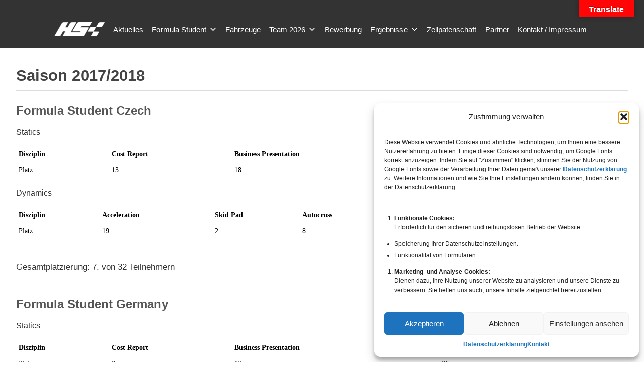

--- FILE ---
content_type: text/html; charset=UTF-8
request_url: https://www.highspeed-karlsruhe.de/saison-2017-2018/
body_size: 19939
content:
<!DOCTYPE html>
<!--[if lte IE 9]><html class="no-js IE9 IE" lang="de"><![endif]-->
<!--[if gt IE 9]><!--><html class="no-js" lang="de"><!--<![endif]-->
	<head>
				<meta charset="UTF-8" />
	<title>Saison 2017/2018 &#8211; High Speed Karlsruhe</title>
<meta name='robots' content='max-image-preview:large' />
	<style>img:is([sizes="auto" i], [sizes^="auto," i]) { contain-intrinsic-size: 3000px 1500px }</style>
				<link rel="dns-prefetch" href="//fonts.googleapis.com" />
			<script type="text/javascript">
			/* <![CDATA[ */
			document.documentElement.className = document.documentElement.className.replace(new RegExp('(^|\\s)no-js(\\s|$)'), '$1js$2');
			/* ]]> */
		</script>
	<link rel='dns-prefetch' href='//translate.google.com' />
<link rel='dns-prefetch' href='//fonts.googleapis.com' />
<link rel="alternate" type="application/rss+xml" title="High Speed Karlsruhe &raquo; Feed" href="https://www.highspeed-karlsruhe.de/feed/" />
<link rel="alternate" type="application/rss+xml" title="High Speed Karlsruhe &raquo; Kommentar-Feed" href="https://www.highspeed-karlsruhe.de/comments/feed/" />
<script type="text/javascript">
/* <![CDATA[ */
window._wpemojiSettings = {"baseUrl":"https:\/\/s.w.org\/images\/core\/emoji\/16.0.1\/72x72\/","ext":".png","svgUrl":"https:\/\/s.w.org\/images\/core\/emoji\/16.0.1\/svg\/","svgExt":".svg","source":{"concatemoji":"https:\/\/www.highspeed-karlsruhe.de\/wp-includes\/js\/wp-emoji-release.min.js?ver=6.8.3"}};
/*! This file is auto-generated */
!function(s,n){var o,i,e;function c(e){try{var t={supportTests:e,timestamp:(new Date).valueOf()};sessionStorage.setItem(o,JSON.stringify(t))}catch(e){}}function p(e,t,n){e.clearRect(0,0,e.canvas.width,e.canvas.height),e.fillText(t,0,0);var t=new Uint32Array(e.getImageData(0,0,e.canvas.width,e.canvas.height).data),a=(e.clearRect(0,0,e.canvas.width,e.canvas.height),e.fillText(n,0,0),new Uint32Array(e.getImageData(0,0,e.canvas.width,e.canvas.height).data));return t.every(function(e,t){return e===a[t]})}function u(e,t){e.clearRect(0,0,e.canvas.width,e.canvas.height),e.fillText(t,0,0);for(var n=e.getImageData(16,16,1,1),a=0;a<n.data.length;a++)if(0!==n.data[a])return!1;return!0}function f(e,t,n,a){switch(t){case"flag":return n(e,"\ud83c\udff3\ufe0f\u200d\u26a7\ufe0f","\ud83c\udff3\ufe0f\u200b\u26a7\ufe0f")?!1:!n(e,"\ud83c\udde8\ud83c\uddf6","\ud83c\udde8\u200b\ud83c\uddf6")&&!n(e,"\ud83c\udff4\udb40\udc67\udb40\udc62\udb40\udc65\udb40\udc6e\udb40\udc67\udb40\udc7f","\ud83c\udff4\u200b\udb40\udc67\u200b\udb40\udc62\u200b\udb40\udc65\u200b\udb40\udc6e\u200b\udb40\udc67\u200b\udb40\udc7f");case"emoji":return!a(e,"\ud83e\udedf")}return!1}function g(e,t,n,a){var r="undefined"!=typeof WorkerGlobalScope&&self instanceof WorkerGlobalScope?new OffscreenCanvas(300,150):s.createElement("canvas"),o=r.getContext("2d",{willReadFrequently:!0}),i=(o.textBaseline="top",o.font="600 32px Arial",{});return e.forEach(function(e){i[e]=t(o,e,n,a)}),i}function t(e){var t=s.createElement("script");t.src=e,t.defer=!0,s.head.appendChild(t)}"undefined"!=typeof Promise&&(o="wpEmojiSettingsSupports",i=["flag","emoji"],n.supports={everything:!0,everythingExceptFlag:!0},e=new Promise(function(e){s.addEventListener("DOMContentLoaded",e,{once:!0})}),new Promise(function(t){var n=function(){try{var e=JSON.parse(sessionStorage.getItem(o));if("object"==typeof e&&"number"==typeof e.timestamp&&(new Date).valueOf()<e.timestamp+604800&&"object"==typeof e.supportTests)return e.supportTests}catch(e){}return null}();if(!n){if("undefined"!=typeof Worker&&"undefined"!=typeof OffscreenCanvas&&"undefined"!=typeof URL&&URL.createObjectURL&&"undefined"!=typeof Blob)try{var e="postMessage("+g.toString()+"("+[JSON.stringify(i),f.toString(),p.toString(),u.toString()].join(",")+"));",a=new Blob([e],{type:"text/javascript"}),r=new Worker(URL.createObjectURL(a),{name:"wpTestEmojiSupports"});return void(r.onmessage=function(e){c(n=e.data),r.terminate(),t(n)})}catch(e){}c(n=g(i,f,p,u))}t(n)}).then(function(e){for(var t in e)n.supports[t]=e[t],n.supports.everything=n.supports.everything&&n.supports[t],"flag"!==t&&(n.supports.everythingExceptFlag=n.supports.everythingExceptFlag&&n.supports[t]);n.supports.everythingExceptFlag=n.supports.everythingExceptFlag&&!n.supports.flag,n.DOMReady=!1,n.readyCallback=function(){n.DOMReady=!0}}).then(function(){return e}).then(function(){var e;n.supports.everything||(n.readyCallback(),(e=n.source||{}).concatemoji?t(e.concatemoji):e.wpemoji&&e.twemoji&&(t(e.twemoji),t(e.wpemoji)))}))}((window,document),window._wpemojiSettings);
/* ]]> */
</script>
<style id='wp-emoji-styles-inline-css' type='text/css'>

	img.wp-smiley, img.emoji {
		display: inline !important;
		border: none !important;
		box-shadow: none !important;
		height: 1em !important;
		width: 1em !important;
		margin: 0 0.07em !important;
		vertical-align: -0.1em !important;
		background: none !important;
		padding: 0 !important;
	}
</style>
<link rel='stylesheet' id='wp-block-library-css' href='https://www.highspeed-karlsruhe.de/wp-includes/css/dist/block-library/style.min.css?ver=6.8.3' type='text/css' media='all' />
<style id='classic-theme-styles-inline-css' type='text/css'>
/*! This file is auto-generated */
.wp-block-button__link{color:#fff;background-color:#32373c;border-radius:9999px;box-shadow:none;text-decoration:none;padding:calc(.667em + 2px) calc(1.333em + 2px);font-size:1.125em}.wp-block-file__button{background:#32373c;color:#fff;text-decoration:none}
</style>
<style id='global-styles-inline-css' type='text/css'>
:root{--wp--preset--aspect-ratio--square: 1;--wp--preset--aspect-ratio--4-3: 4/3;--wp--preset--aspect-ratio--3-4: 3/4;--wp--preset--aspect-ratio--3-2: 3/2;--wp--preset--aspect-ratio--2-3: 2/3;--wp--preset--aspect-ratio--16-9: 16/9;--wp--preset--aspect-ratio--9-16: 9/16;--wp--preset--color--black: #000000;--wp--preset--color--cyan-bluish-gray: #abb8c3;--wp--preset--color--white: #ffffff;--wp--preset--color--pale-pink: #f78da7;--wp--preset--color--vivid-red: #cf2e2e;--wp--preset--color--luminous-vivid-orange: #ff6900;--wp--preset--color--luminous-vivid-amber: #fcb900;--wp--preset--color--light-green-cyan: #7bdcb5;--wp--preset--color--vivid-green-cyan: #00d084;--wp--preset--color--pale-cyan-blue: #8ed1fc;--wp--preset--color--vivid-cyan-blue: #0693e3;--wp--preset--color--vivid-purple: #9b51e0;--wp--preset--gradient--vivid-cyan-blue-to-vivid-purple: linear-gradient(135deg,rgba(6,147,227,1) 0%,rgb(155,81,224) 100%);--wp--preset--gradient--light-green-cyan-to-vivid-green-cyan: linear-gradient(135deg,rgb(122,220,180) 0%,rgb(0,208,130) 100%);--wp--preset--gradient--luminous-vivid-amber-to-luminous-vivid-orange: linear-gradient(135deg,rgba(252,185,0,1) 0%,rgba(255,105,0,1) 100%);--wp--preset--gradient--luminous-vivid-orange-to-vivid-red: linear-gradient(135deg,rgba(255,105,0,1) 0%,rgb(207,46,46) 100%);--wp--preset--gradient--very-light-gray-to-cyan-bluish-gray: linear-gradient(135deg,rgb(238,238,238) 0%,rgb(169,184,195) 100%);--wp--preset--gradient--cool-to-warm-spectrum: linear-gradient(135deg,rgb(74,234,220) 0%,rgb(151,120,209) 20%,rgb(207,42,186) 40%,rgb(238,44,130) 60%,rgb(251,105,98) 80%,rgb(254,248,76) 100%);--wp--preset--gradient--blush-light-purple: linear-gradient(135deg,rgb(255,206,236) 0%,rgb(152,150,240) 100%);--wp--preset--gradient--blush-bordeaux: linear-gradient(135deg,rgb(254,205,165) 0%,rgb(254,45,45) 50%,rgb(107,0,62) 100%);--wp--preset--gradient--luminous-dusk: linear-gradient(135deg,rgb(255,203,112) 0%,rgb(199,81,192) 50%,rgb(65,88,208) 100%);--wp--preset--gradient--pale-ocean: linear-gradient(135deg,rgb(255,245,203) 0%,rgb(182,227,212) 50%,rgb(51,167,181) 100%);--wp--preset--gradient--electric-grass: linear-gradient(135deg,rgb(202,248,128) 0%,rgb(113,206,126) 100%);--wp--preset--gradient--midnight: linear-gradient(135deg,rgb(2,3,129) 0%,rgb(40,116,252) 100%);--wp--preset--font-size--small: 13px;--wp--preset--font-size--medium: 20px;--wp--preset--font-size--large: 36px;--wp--preset--font-size--x-large: 42px;--wp--preset--spacing--20: 0.44rem;--wp--preset--spacing--30: 0.67rem;--wp--preset--spacing--40: 1rem;--wp--preset--spacing--50: 1.5rem;--wp--preset--spacing--60: 2.25rem;--wp--preset--spacing--70: 3.38rem;--wp--preset--spacing--80: 5.06rem;--wp--preset--shadow--natural: 6px 6px 9px rgba(0, 0, 0, 0.2);--wp--preset--shadow--deep: 12px 12px 50px rgba(0, 0, 0, 0.4);--wp--preset--shadow--sharp: 6px 6px 0px rgba(0, 0, 0, 0.2);--wp--preset--shadow--outlined: 6px 6px 0px -3px rgba(255, 255, 255, 1), 6px 6px rgba(0, 0, 0, 1);--wp--preset--shadow--crisp: 6px 6px 0px rgba(0, 0, 0, 1);}:where(.is-layout-flex){gap: 0.5em;}:where(.is-layout-grid){gap: 0.5em;}body .is-layout-flex{display: flex;}.is-layout-flex{flex-wrap: wrap;align-items: center;}.is-layout-flex > :is(*, div){margin: 0;}body .is-layout-grid{display: grid;}.is-layout-grid > :is(*, div){margin: 0;}:where(.wp-block-columns.is-layout-flex){gap: 2em;}:where(.wp-block-columns.is-layout-grid){gap: 2em;}:where(.wp-block-post-template.is-layout-flex){gap: 1.25em;}:where(.wp-block-post-template.is-layout-grid){gap: 1.25em;}.has-black-color{color: var(--wp--preset--color--black) !important;}.has-cyan-bluish-gray-color{color: var(--wp--preset--color--cyan-bluish-gray) !important;}.has-white-color{color: var(--wp--preset--color--white) !important;}.has-pale-pink-color{color: var(--wp--preset--color--pale-pink) !important;}.has-vivid-red-color{color: var(--wp--preset--color--vivid-red) !important;}.has-luminous-vivid-orange-color{color: var(--wp--preset--color--luminous-vivid-orange) !important;}.has-luminous-vivid-amber-color{color: var(--wp--preset--color--luminous-vivid-amber) !important;}.has-light-green-cyan-color{color: var(--wp--preset--color--light-green-cyan) !important;}.has-vivid-green-cyan-color{color: var(--wp--preset--color--vivid-green-cyan) !important;}.has-pale-cyan-blue-color{color: var(--wp--preset--color--pale-cyan-blue) !important;}.has-vivid-cyan-blue-color{color: var(--wp--preset--color--vivid-cyan-blue) !important;}.has-vivid-purple-color{color: var(--wp--preset--color--vivid-purple) !important;}.has-black-background-color{background-color: var(--wp--preset--color--black) !important;}.has-cyan-bluish-gray-background-color{background-color: var(--wp--preset--color--cyan-bluish-gray) !important;}.has-white-background-color{background-color: var(--wp--preset--color--white) !important;}.has-pale-pink-background-color{background-color: var(--wp--preset--color--pale-pink) !important;}.has-vivid-red-background-color{background-color: var(--wp--preset--color--vivid-red) !important;}.has-luminous-vivid-orange-background-color{background-color: var(--wp--preset--color--luminous-vivid-orange) !important;}.has-luminous-vivid-amber-background-color{background-color: var(--wp--preset--color--luminous-vivid-amber) !important;}.has-light-green-cyan-background-color{background-color: var(--wp--preset--color--light-green-cyan) !important;}.has-vivid-green-cyan-background-color{background-color: var(--wp--preset--color--vivid-green-cyan) !important;}.has-pale-cyan-blue-background-color{background-color: var(--wp--preset--color--pale-cyan-blue) !important;}.has-vivid-cyan-blue-background-color{background-color: var(--wp--preset--color--vivid-cyan-blue) !important;}.has-vivid-purple-background-color{background-color: var(--wp--preset--color--vivid-purple) !important;}.has-black-border-color{border-color: var(--wp--preset--color--black) !important;}.has-cyan-bluish-gray-border-color{border-color: var(--wp--preset--color--cyan-bluish-gray) !important;}.has-white-border-color{border-color: var(--wp--preset--color--white) !important;}.has-pale-pink-border-color{border-color: var(--wp--preset--color--pale-pink) !important;}.has-vivid-red-border-color{border-color: var(--wp--preset--color--vivid-red) !important;}.has-luminous-vivid-orange-border-color{border-color: var(--wp--preset--color--luminous-vivid-orange) !important;}.has-luminous-vivid-amber-border-color{border-color: var(--wp--preset--color--luminous-vivid-amber) !important;}.has-light-green-cyan-border-color{border-color: var(--wp--preset--color--light-green-cyan) !important;}.has-vivid-green-cyan-border-color{border-color: var(--wp--preset--color--vivid-green-cyan) !important;}.has-pale-cyan-blue-border-color{border-color: var(--wp--preset--color--pale-cyan-blue) !important;}.has-vivid-cyan-blue-border-color{border-color: var(--wp--preset--color--vivid-cyan-blue) !important;}.has-vivid-purple-border-color{border-color: var(--wp--preset--color--vivid-purple) !important;}.has-vivid-cyan-blue-to-vivid-purple-gradient-background{background: var(--wp--preset--gradient--vivid-cyan-blue-to-vivid-purple) !important;}.has-light-green-cyan-to-vivid-green-cyan-gradient-background{background: var(--wp--preset--gradient--light-green-cyan-to-vivid-green-cyan) !important;}.has-luminous-vivid-amber-to-luminous-vivid-orange-gradient-background{background: var(--wp--preset--gradient--luminous-vivid-amber-to-luminous-vivid-orange) !important;}.has-luminous-vivid-orange-to-vivid-red-gradient-background{background: var(--wp--preset--gradient--luminous-vivid-orange-to-vivid-red) !important;}.has-very-light-gray-to-cyan-bluish-gray-gradient-background{background: var(--wp--preset--gradient--very-light-gray-to-cyan-bluish-gray) !important;}.has-cool-to-warm-spectrum-gradient-background{background: var(--wp--preset--gradient--cool-to-warm-spectrum) !important;}.has-blush-light-purple-gradient-background{background: var(--wp--preset--gradient--blush-light-purple) !important;}.has-blush-bordeaux-gradient-background{background: var(--wp--preset--gradient--blush-bordeaux) !important;}.has-luminous-dusk-gradient-background{background: var(--wp--preset--gradient--luminous-dusk) !important;}.has-pale-ocean-gradient-background{background: var(--wp--preset--gradient--pale-ocean) !important;}.has-electric-grass-gradient-background{background: var(--wp--preset--gradient--electric-grass) !important;}.has-midnight-gradient-background{background: var(--wp--preset--gradient--midnight) !important;}.has-small-font-size{font-size: var(--wp--preset--font-size--small) !important;}.has-medium-font-size{font-size: var(--wp--preset--font-size--medium) !important;}.has-large-font-size{font-size: var(--wp--preset--font-size--large) !important;}.has-x-large-font-size{font-size: var(--wp--preset--font-size--x-large) !important;}
:where(.wp-block-post-template.is-layout-flex){gap: 1.25em;}:where(.wp-block-post-template.is-layout-grid){gap: 1.25em;}
:where(.wp-block-columns.is-layout-flex){gap: 2em;}:where(.wp-block-columns.is-layout-grid){gap: 2em;}
:root :where(.wp-block-pullquote){font-size: 1.5em;line-height: 1.6;}
</style>
<link rel='stylesheet' id='google-language-translator-css' href='https://www.highspeed-karlsruhe.de/wp-content/plugins/google-language-translator/css/style.css?ver=6.0.20' type='text/css' media='' />
<link rel='stylesheet' id='glt-toolbar-styles-css' href='https://www.highspeed-karlsruhe.de/wp-content/plugins/google-language-translator/css/toolbar.css?ver=6.0.20' type='text/css' media='' />
<link rel='stylesheet' id='smls-latest-fontawesome-css' href='https://www.highspeed-karlsruhe.de/wp-content/plugins/smart-logo-showcase/css/fontawesome-all.css?ver=2.0.8' type='text/css' media='all' />
<link rel='stylesheet' id='smls-popup-style-css' href='https://www.highspeed-karlsruhe.de/wp-content/plugins/smart-logo-showcase/css/lightbox.css?ver=2.0.8' type='text/css' media='all' />
<link data-service="google-fonts" data-category="marketing" rel='stylesheet' id='smls-google-fonts-sans-css' data-href='https://fonts.googleapis.com/css?family=Open+Sans%3A400%2C300%2C600%2C700%2C800&#038;ver=6.8.3' type='text/css' media='all' />
<link data-service="google-fonts" data-category="marketing" rel='stylesheet' id='smls-google-fonts-roboto-css' data-href='https://fonts.googleapis.com/css?family=Roboto%3A400%2C300italic%2C400italic%2C500%2C500italic%2C700%2C700italic%2C900italic%2C900&#038;ver=6.8.3' type='text/css' media='all' />
<link data-service="google-fonts" data-category="marketing" rel='stylesheet' id='smls-google-fonts-lato-css' data-href='https://fonts.googleapis.com/css?family=Lato%3A400%2C300italic%2C400italic%2C700%2C700italic%2C900italic%2C900&#038;ver=6.8.3' type='text/css' media='all' />
<link data-service="google-fonts" data-category="marketing" rel='stylesheet' id='smls-google-fonts-montserrat-css' data-href='https://fonts.googleapis.com/css?family=Montserrat%3A400%2C700&#038;ver=6.8.3' type='text/css' media='all' />
<link data-service="google-fonts" data-category="marketing" rel='stylesheet' id='smls-google-fonts-merriweather-css' data-href='https://fonts.googleapis.com/css?family=Merriweather+Sans%3A300%2C400%2C700%2C800+Sans%3A300%2C400%2C700&#038;ver=6.8.3' type='text/css' media='all' />
<link data-service="google-fonts" data-category="marketing" rel='stylesheet' id='smls-google-fonts-droid-css' data-href='https://fonts.googleapis.com/css?family=Droid+Sans%3A400%2C700&#038;ver=6.8.3' type='text/css' media='all' />
<link data-service="google-fonts" data-category="marketing" rel='stylesheet' id='smls-google-fonts-oxygen-css' data-href='https://fonts.googleapis.com/css?family=Oxygen%3A300%2C400%2C700&#038;ver=6.8.3' type='text/css' media='all' />
<link data-service="google-fonts" data-category="marketing" rel='stylesheet' id='smls-google-fonts-raleway-css' data-href='https://fonts.googleapis.com/css?family=Raleway%3A100%2C200%2C300%2C400%2C500%2C600%2C700%2C800%2C900&#038;ver=6.8.3' type='text/css' media='all' />
<link rel='stylesheet' id='smls-scroller-style-css' href='https://www.highspeed-karlsruhe.de/wp-content/plugins/smart-logo-showcase/css/jquery.mCustomScrollbar.css?ver=2.0.8' type='text/css' media='all' />
<link rel='stylesheet' id='smls-pretty-style-css' href='https://www.highspeed-karlsruhe.de/wp-content/plugins/smart-logo-showcase/css/prettyPhoto.css?ver=2.0.8' type='text/css' media='all' />
<link rel='stylesheet' id='smls-owl-style-css' href='https://www.highspeed-karlsruhe.de/wp-content/plugins/smart-logo-showcase/css/owl.carousel.css?ver=2.0.8' type='text/css' media='all' />
<link rel='stylesheet' id='smls-bxslider-style-css' href='https://www.highspeed-karlsruhe.de/wp-content/plugins/smart-logo-showcase/css/jquery.bxslider.css?ver=2.0.8' type='text/css' media='all' />
<link rel='stylesheet' id='smls-flipster-style-css' href='https://www.highspeed-karlsruhe.de/wp-content/plugins/smart-logo-showcase/css/jquery.flipster.css?ver=2.0.8' type='text/css' media='all' />
<link rel='stylesheet' id='smls-tooltip-style-css' href='https://www.highspeed-karlsruhe.de/wp-content/plugins/smart-logo-showcase/css/tooltipster.bundle.css?ver=2.0.8' type='text/css' media='all' />
<link rel='stylesheet' id='smls-frontend-style-css' href='https://www.highspeed-karlsruhe.de/wp-content/plugins/smart-logo-showcase/css/smls-frontend-style.css?ver=2.0.8' type='text/css' media='all' />
<link rel='stylesheet' id='smls-responsive-style-css' href='https://www.highspeed-karlsruhe.de/wp-content/plugins/smart-logo-showcase/css/smls-responsive.css?ver=2.0.8' type='text/css' media='all' />
<link rel='stylesheet' id='cmplz-general-css' href='https://www.highspeed-karlsruhe.de/wp-content/plugins/complianz-gdpr/assets/css/cookieblocker.min.css?ver=1755618466' type='text/css' media='all' />
<link rel='stylesheet' id='megamenu-css' href='https://www.highspeed-karlsruhe.de/wp-content/uploads/maxmegamenu/style.css?ver=94279f' type='text/css' media='all' />
<link rel='stylesheet' id='dashicons-css' href='https://www.highspeed-karlsruhe.de/wp-includes/css/dashicons.min.css?ver=6.8.3' type='text/css' media='all' />
<link data-service="google-fonts" data-category="marketing" rel='stylesheet' id='make-google-font-css' data-href='//fonts.googleapis.com/css?family=Roboto%3Aregular%2Citalic%2C700%7COpen+Sans%3Aregular%2Citalic%2C700&#038;ver=1.10.9#038;subset=latin' type='text/css' media='all' />
<link rel='stylesheet' id='font-awesome-css' href='https://www.highspeed-karlsruhe.de/wp-content/themes/make/css/libs/font-awesome/css/font-awesome.min.css?ver=5.15.2' type='text/css' media='all' />
<link rel='stylesheet' id='make-main-css' href='https://www.highspeed-karlsruhe.de/wp-content/themes/make/style.css?ver=1.10.9' type='text/css' media='all' />
<link rel='stylesheet' id='make-print-css' href='https://www.highspeed-karlsruhe.de/wp-content/themes/make/css/print.css?ver=1.10.9' type='text/css' media='print' />
<link rel='stylesheet' id='tablepress-default-css' href='https://www.highspeed-karlsruhe.de/wp-content/tablepress-combined.min.css?ver=45' type='text/css' media='all' />
<link rel='stylesheet' id='myStyleSheets-css' href='https://www.highspeed-karlsruhe.de/wp-content/plugins/wp-latest-posts/css/wplp_front.css?ver=5.0.11' type='text/css' media='all' />
<link rel='stylesheet' id='wplpStyleDefault-css' href='https://www.highspeed-karlsruhe.de/wp-content/plugins/wp-latest-posts/themes/default/style.css?ver=5.0.11' type='text/css' media='all' />
<style id='wplpStyleDefault-inline-css' type='text/css'>
#wplp_widget_769.wplp_container.default:hover .flex-next,#wplp_widget_769.wplp_container .flex-direction-nav .flex-prev{color : #ffffff !important}#wplp_widget_769 .swiper-button-next,#wplp_widget_769 .swiper-button-prev{color : #ffffff!important; background-image: none!important}#wplp_widget_769.wplp_container.default:hover .flex-next:hover,#wplp_widget_769.wplp_container.default:hover .flex-prev:hover{color :rgb(54, 54, 54) !important}#wplp_widget_769 .swiper-button-next:hover,#wplp_widget_769 .swiper-button-prev:hover{color :rgb(54, 54, 54)!important}#wplp_widget_769 .swiper-pagination-bullet-active{background: rgb(54, 54, 54)!important}#wplp_widget_769.wplp_container .read-more{float:right;background-color : #ffffff}#wplp_widget_769.wplp_container .read-more{border :1px solid #ffffff;border-radius: 0px;}#wplp_widget_769.wplp_container .read-more{color : #000000}#wplp_widget_769.wplp_container .read-more{padding: 3px 7px}#wplp_widget_769.wplp_container.default .author,#wplp_widget_769.wplp_container.default .text,#wplp_widget_769.wplp_container.default .date,#wplp_widget_769.wplp_container.default .category,#wplp_widget_769.wplp_container.default .title {text-align:center!important}#wplp_widget_769 .wplp_listposts .swiper-slide .insideframe:hover .img_cropper:before,#wplp_widget_769 .wplp_listposts .swiper-slide .insideframe:hover .img_cropper:after {opacity:0}#wplp_widget_769 .wplp_listposts .swiper-slide .img_cropper:after {background:transparent;-webkit-box-shadow: inset 0 0 10px 2px transparent;box-shadow: inset 0 0 10px 2px transparent;}#wplp_widget_769 .wplp_listposts .swiper-slide .img_cropper:before{content:'\f109';}#wplp_widget_769 .wplp_listposts .swiper-slide .img_cropper:before{color:#ff0000}#wplp_widget_769 .wplp_listposts .swiper-slide .img_cropper:before{background:#e0e0e0}@media screen and (max-width: 767px) {#wplp_widget_769 .wplp_listposts.swiper-slide-mb {display: grid;
                    grid-template-columns: repeat(3, 1fr);
                    grid-template-rows: repeat(1, 1fr);
                    gap: 0px;
                    grid-auto-flow: column;}}
</style>
<script type="text/javascript" src="https://www.highspeed-karlsruhe.de/wp-includes/js/jquery/jquery.min.js?ver=3.7.1" id="jquery-core-js"></script>
<script type="text/javascript" src="https://www.highspeed-karlsruhe.de/wp-includes/js/jquery/jquery-migrate.min.js?ver=3.4.1" id="jquery-migrate-js"></script>
<script type="text/javascript" src="https://www.highspeed-karlsruhe.de/wp-content/plugins/smart-logo-showcase/js/lightbox.js?ver=2.0.8" id="smls-popup-script-js"></script>
<script type="text/javascript" src="https://www.highspeed-karlsruhe.de/wp-content/plugins/smart-logo-showcase/js/jquery.mCustomScrollbar.concat.min.js?ver=2.0.8" id="smls-scroller-script-js"></script>
<script type="text/javascript" src="https://www.highspeed-karlsruhe.de/wp-content/plugins/smart-logo-showcase/js/jquery.prettyPhoto.js?ver=2.0.8" id="smls-pretty-script-js"></script>
<script type="text/javascript" src="https://www.highspeed-karlsruhe.de/wp-content/plugins/smart-logo-showcase/js/imagesloaded.min.js?ver=2.0.8" id="smls-imageload-script-js"></script>
<script type="text/javascript" src="https://www.highspeed-karlsruhe.de/wp-content/plugins/smart-logo-showcase/js/isotope.js?ver=2.0.8" id="smls-filter-script-js"></script>
<script type="text/javascript" src="https://www.highspeed-karlsruhe.de/wp-content/plugins/smart-logo-showcase/js/owl.carousel.js?ver=2.0.8" id="smls-owl-script-js"></script>
<script type="text/javascript" src="https://www.highspeed-karlsruhe.de/wp-content/plugins/smart-logo-showcase/js/jquery.bxslider.js?ver=2.0.8" id="smls-bxslider-script-js"></script>
<script type="text/javascript" src="https://www.highspeed-karlsruhe.de/wp-content/plugins/smart-logo-showcase/js/jquery.flipster.js?ver=2.0.8" id="smls-flipster-script-js"></script>
<script type="text/javascript" src="https://www.highspeed-karlsruhe.de/wp-content/plugins/smart-logo-showcase/js/tooltipster.bundle.js?ver=2.0.8" id="smls-tooltip-script-js"></script>
<script type="text/javascript" id="smls-frontend-script-js-extra">
/* <![CDATA[ */
var smls_frontend_js_params = {"ajax_url":"https:\/\/www.highspeed-karlsruhe.de\/wp-admin\/admin-ajax.php","ajax_nonce":"a79d75b7dc"};
/* ]]> */
</script>
<script type="text/javascript" src="https://www.highspeed-karlsruhe.de/wp-content/plugins/smart-logo-showcase/js/smls-frontend-script.js?ver=2.0.8" id="smls-frontend-script-js"></script>
<link rel="https://api.w.org/" href="https://www.highspeed-karlsruhe.de/wp-json/" /><link rel="alternate" title="JSON" type="application/json" href="https://www.highspeed-karlsruhe.de/wp-json/wp/v2/pages/143" /><link rel="EditURI" type="application/rsd+xml" title="RSD" href="https://www.highspeed-karlsruhe.de/xmlrpc.php?rsd" />
<meta name="generator" content="WordPress 6.8.3" />
<link rel="canonical" href="https://www.highspeed-karlsruhe.de/saison-2017-2018/" />
<link rel='shortlink' href='https://www.highspeed-karlsruhe.de/?p=143' />
<link rel="alternate" title="oEmbed (JSON)" type="application/json+oembed" href="https://www.highspeed-karlsruhe.de/wp-json/oembed/1.0/embed?url=https%3A%2F%2Fwww.highspeed-karlsruhe.de%2Fsaison-2017-2018%2F" />
<link rel="alternate" title="oEmbed (XML)" type="text/xml+oembed" href="https://www.highspeed-karlsruhe.de/wp-json/oembed/1.0/embed?url=https%3A%2F%2Fwww.highspeed-karlsruhe.de%2Fsaison-2017-2018%2F&#038;format=xml" />
<style>.goog-te-gadget{margin-top:2px!important;}p.hello{font-size:12px;color:#666;}div.skiptranslate.goog-te-gadget{display:inline!important;}#google_language_translator{clear:both;}#flags{width:165px;}#flags a{display:inline-block;margin-right:2px;}#google_language_translator{width:auto!important;}div.skiptranslate.goog-te-gadget{display:inline!important;}.goog-tooltip{display: none!important;}.goog-tooltip:hover{display: none!important;}.goog-text-highlight{background-color:transparent!important;border:none!important;box-shadow:none!important;}#google_language_translator select.goog-te-combo{color:#32373c;}#google_language_translator{color:transparent;}body{top:0px!important;}#goog-gt-{display:none!important;}font font{background-color:transparent!important;box-shadow:none!important;position:initial!important;}#glt-translate-trigger{bottom:auto;top:0;}.tool-container.tool-top{top:50px!important;bottom:auto!important;}.tool-container.tool-top .arrow{border-color:transparent transparent #d0cbcb; top:-14px;}#glt-translate-trigger > span{color:#ffffff;}#glt-translate-trigger{background:#ff0505;}#google_language_translator .goog-te-gadget .goog-te-combo{background:#ffffff;border:0!important;}</style>			<style>.cmplz-hidden {
					display: none !important;
				}</style>		<meta name="viewport" content="width=device-width, initial-scale=1" />
	<meta name="generator" content="Elementor 3.32.0; features: additional_custom_breakpoints; settings: css_print_method-external, google_font-enabled, font_display-swap">
			<style>
				.e-con.e-parent:nth-of-type(n+4):not(.e-lazyloaded):not(.e-no-lazyload),
				.e-con.e-parent:nth-of-type(n+4):not(.e-lazyloaded):not(.e-no-lazyload) * {
					background-image: none !important;
				}
				@media screen and (max-height: 1024px) {
					.e-con.e-parent:nth-of-type(n+3):not(.e-lazyloaded):not(.e-no-lazyload),
					.e-con.e-parent:nth-of-type(n+3):not(.e-lazyloaded):not(.e-no-lazyload) * {
						background-image: none !important;
					}
				}
				@media screen and (max-height: 640px) {
					.e-con.e-parent:nth-of-type(n+2):not(.e-lazyloaded):not(.e-no-lazyload),
					.e-con.e-parent:nth-of-type(n+2):not(.e-lazyloaded):not(.e-no-lazyload) * {
						background-image: none !important;
					}
				}
			</style>
			<style type="text/css"></style><style type="text/css" id="custom-background-css">
body.custom-background { background-color: #ffffff; }
</style>
	
<!-- Begin Make Inline CSS -->
<style type="text/css">
body,.font-body{font-family:"Roboto","Helvetica Neue",Helvetica,Arial,sans-serif;}button,.ttfmake-button,input[type="button"],input[type="reset"],input[type="submit"],.site-main .gform_wrapper .gform_footer input.button{font-family:"Roboto","Helvetica Neue",Helvetica,Arial,sans-serif;}h1:not(.site-title),.font-header,.entry-title{font-size:30px;font-size:3rem;}h2{font-size:24px;font-size:2.4rem;}h3,.builder-text-content .widget-title{font-size:20px;font-size:2rem;}h4{font-size:16px;font-size:1.6rem;}.site-title,.site-title a,.font-site-title{font-family:"Roboto","Helvetica Neue",Helvetica,Arial,sans-serif;}.site-navigation .menu li a,.font-nav,.site-navigation .menu-toggle{font-family:"Roboto","Helvetica Neue",Helvetica,Arial,sans-serif;font-size:13px;font-size:1.3rem;font-weight:bold;font-style:normal;text-transform:none;line-height:0;letter-spacing:0px;word-spacing:0px;}.site-navigation .menu li.current_page_item > a,.site-navigation .menu .children li.current_page_item > a,.site-navigation .menu li.current-menu-item > a,.site-navigation .menu .sub-menu li.current-menu-item > a{font-weight:bold;}.header-bar,.header-text,.header-bar .search-form input,.header-bar .menu a,.header-navigation .mobile-menu ul.menu li a{font-family:"Open Sans","Helvetica Neue",Helvetica,Arial,sans-serif;font-size:13px;font-size:1.3rem;font-weight:normal;font-style:normal;text-transform:none;line-height:5;letter-spacing:0px;word-spacing:0px;}.header-social-links li a{font-size:30px;font-size:3rem;}.sidebar .widget-title,.sidebar .widgettitle,.sidebar .widget-title a,.sidebar .widgettitle a,.font-widget-title{font-family:"Open Sans","Helvetica Neue",Helvetica,Arial,sans-serif;font-size:20px;font-size:2rem;font-weight:normal;font-style:normal;text-transform:none;line-height:0;letter-spacing:0px;word-spacing:0px;}.sidebar .widget,.font-widget{font-family:"Open Sans","Helvetica Neue",Helvetica,Arial,sans-serif;font-size:14px;font-size:1.4rem;font-weight:normal;font-style:normal;text-transform:none;line-height:1.6;letter-spacing:0px;word-spacing:0px;}.footer-widget-container .widget-title,.footer-widget-container .widgettitle,.footer-widget-container .widget-title a,.footer-widget-container .widgettitle a{font-family:"Roboto","Helvetica Neue",Helvetica,Arial,sans-serif;font-size:13px;font-size:1.3rem;font-weight:bold;font-style:normal;text-transform:none;line-height:1.6;letter-spacing:0px;word-spacing:0px;}.footer-widget-container .widget{font-family:"Open Sans","Helvetica Neue",Helvetica,Arial,sans-serif;font-size:13px;font-size:1.3rem;font-weight:normal;font-style:normal;text-transform:none;line-height:1.6;letter-spacing:0px;word-spacing:0px;}.footer-text{font-family:"Open Sans","Helvetica Neue",Helvetica,Arial,sans-serif;font-size:13px;font-size:1.3rem;font-weight:normal;font-style:normal;text-transform:none;line-height:1.6;letter-spacing:0px;word-spacing:0px;}.footer-social-links{font-size:70px;font-size:7rem;}.color-primary-text,a,.entry-author-byline a.vcard,.entry-footer a:hover,.comment-form .required,ul.ttfmake-list-dot li:before,ol.ttfmake-list-dot li:before,.entry-comment-count a:hover,.comment-count-icon a:hover{color:#000000;}.color-primary-background,.ttfmake-button.color-primary-background{background-color:#000000;}.color-primary-border{border-color:#000000;}.color-secondary-text,.builder-section-banner .cycle-pager,.ttfmake-shortcode-slider .cycle-pager,.builder-section-banner .cycle-prev:before,.builder-section-banner .cycle-next:before,.ttfmake-shortcode-slider .cycle-prev:before,.ttfmake-shortcode-slider .cycle-next:before,.ttfmake-shortcode-slider .cycle-caption{color:#adadad;}.color-secondary-background,blockquote.ttfmake-testimonial,tt,kbd,pre,code,samp,var,textarea,input[type="date"],input[type="datetime"],input[type="datetime-local"],input[type="email"],input[type="month"],input[type="number"],input[type="password"],input[type="search"],input[type="tel"],input[type="text"],input[type="time"],input[type="url"],input[type="week"],.ttfmake-button.color-secondary-background,button.color-secondary-background,input[type="button"].color-secondary-background,input[type="reset"].color-secondary-background,input[type="submit"].color-secondary-background,.sticky-post-label{background-color:#adadad;}.color-secondary-border,table,table th,table td,.header-layout-3 .site-navigation .menu,.widget_tag_cloud a,.widget_product_tag_cloud a{border-color:#adadad;}hr,hr.ttfmake-line-dashed,hr.ttfmake-line-double,blockquote.ttfmake-testimonial:after{border-top-color:#adadad;}.comment-body,.post,.page,.search article.post,.search article.page,.widget li{border-bottom-color:#adadad;}.color-detail-text,.builder-section-banner .cycle-pager .cycle-pager-active,.ttfmake-shortcode-slider .cycle-pager .cycle-pager-active,.entry-footer a,.entry-footer .fa,.post-categories li:after,.post-tags li:after,.comment-count-icon:before,.entry-comment-count a,.comment-count-icon a{color:#000000;}.color-detail-background{background-color:#000000;}.color-detail-border{border-color:#000000;}a:hover,a:focus,.entry-author-byline a.vcard:hover,.entry-author-byline a.vcard:focus{color:#dd3333;}button:hover,button:focus,.ttfmake-button:hover,.ttfmake-button:focus,input[type="button"]:hover,input[type="button"]:focus,input[type="reset"]:hover,input[type="reset"]:focus,input[type="submit"]:hover,input[type="submit"]:focus,.site-main .gform_wrapper .gform_footer input.button:hover,.site-main .gform_wrapper .gform_footer input.button:focus{background-color:#ffffff;}.site-header,.site-title,.site-title a,.site-navigation .menu li a{color:#ffffff;}.site-header-main{background-color:rgba(51, 51, 51, 1);}.site-navigation .menu li a{color:#ffffff;}.site-navigation .menu li a:hover,.site-navigation .menu li a:focus{color:#ffffff;}.header-bar a:hover,.header-bar a:focus,.header-bar .menu li a:hover,.header-bar .menu li a:focus{color:#ff3a3a;}.header-bar,.header-bar .search-form input,.header-social-links li:first-of-type,.header-social-links li a{border-color:rgba(221, 51, 51, 1);}.sidebar a:hover,.sidebar a:focus{color:#dd3333;}.sidebar table,.sidebar table th,.sidebar table td,.sidebar .widget li{border-color:#565656;}.site-footer,.site-footer .social-links a{color:#ffffff;}.site-footer a:hover,.site-footer a:focus{color:#ff0000;}.site-footer *:not(select){border-color:#dd9933 !important;}.site-footer{background-color:rgba(51, 51, 51, 1);}.site-content{padding-top:0;padding-bottom:0;}
@media screen and (min-width: 800px){.has-left-sidebar.has-right-sidebar .entry-title{font-size:18px;font-size:1.8rem;}.site-navigation .menu .page_item_has_children a:after,.site-navigation .menu .menu-item-has-children a:after{top:-1px;font-size:9px;font-size:0.9rem;}.site-navigation .menu .sub-menu li a,.site-navigation .menu .children li a{font-family:"Roboto","Helvetica Neue",Helvetica,Arial,sans-serif;font-size:13px;font-size:1.3rem;font-weight:normal;font-style:normal;text-transform:none;line-height:0;letter-spacing:0px;word-spacing:0px;}.site-navigation .menu .children .page_item_has_children a:after,.site-navigation .menu .sub-menu .menu-item-has-children a:after{font-size:9px;font-size:0.9rem;}.site-navigation .menu li.current_page_item > a,.site-navigation .menu .children li.current_page_item > a,.site-navigation .menu li.current_page_ancestor > a,.site-navigation .menu li.current-menu-item > a,.site-navigation .menu .sub-menu li.current-menu-item > a,.site-navigation .menu li.current-menu-ancestor > a{font-weight:bold;}.site-navigation ul.menu ul a:hover,.site-navigation ul.menu ul a:focus,.site-navigation .menu ul ul a:hover,.site-navigation .menu ul ul a:focus{background-color:#000000;color:#ff0000;}.site-navigation .menu .sub-menu,.site-navigation .menu .children{background-color:rgba(10, 10, 10, 1);}.site-navigation .page_item_has_children a:after,.site-navigation .menu-item-has-children a:after{color:#565656;}.site-navigation .menu .sub-menu a,.site-navigation .menu .children a{border-bottom-color:#565656;}.site-navigation ul.menu ul a,.site-navigation .menu ul ul a{color:#ffffff;}.site-navigation .menu li.current_page_item,.site-navigation .menu .children li.current_page_item,.site-navigation .menu li.current_page_ancestor,.site-navigation .menu li.current-menu-item,.site-navigation .menu .sub-menu li.current-menu-item,.site-navigation .menu li.current-menu-ancestor{background-color:rgba(160, 160, 160, 1);}}
@media screen and (min-width: 1100px){.header-social-links li a{font-size:26px;font-size:2.6rem;}.footer-social-links{font-size:60px;font-size:6rem;}}
@media screen and (max-width: 800px){.site-navigation .menu-toggle{background-color:rgba(221, 51, 51);}}
</style>
<!-- End Make Inline CSS -->
<link rel="icon" href="https://www.highspeed-karlsruhe.de/wp-content/uploads/cropped-HSK-Icon-32x32.png" sizes="32x32" />
<link rel="icon" href="https://www.highspeed-karlsruhe.de/wp-content/uploads/cropped-HSK-Icon-192x192.png" sizes="192x192" />
<link rel="apple-touch-icon" href="https://www.highspeed-karlsruhe.de/wp-content/uploads/cropped-HSK-Icon-180x180.png" />
<meta name="msapplication-TileImage" content="https://www.highspeed-karlsruhe.de/wp-content/uploads/cropped-HSK-Icon-270x270.png" />
		<style type="text/css" id="wp-custom-css">
			#Footer1 {
    display: flex;
    justify-content: center;
    gap: 30px; /* Adds space between links */
}

#Wallpaper-headline {
	margin: 10px;
}

#Events {
	display: flex;
  justify-content: center;
}

.Events-Items {
	margin: 50px;
	transition: transform 0.3s ease-in-out;
	
}

.Sponsoren-row {
	margin: 10px;
	padding: 10px
	height: 10%;
}
.Events-Items:hover {
  transform: scale(1.1);
}
#Wallpaper-box a {
	color:white;
	font-size: 20px;
	font-family: Arial;
	font-weight:bold;
	background-color: red;
	padding-left: 10px;
	padding-right: 10px;
	padding-bottom: 5px;
	padding-top:5px;
	
}
#Wallpaper-box a:hover {
	text-decoration:none;
}
#Wallpaper-box{
display: inline-block;
	
}

#wallpaper {
	display: flex;
	justify-content: center;
	flex-wrap: wrap;
	gap:30px;
}
.wallpaper-item {
	transition: transform 0.3s ease-in-out;
		margin: 10px;
}
.wallpaper-item:hover {
  transform: scale(1.1) rotate(2deg);
}

.hsk{


  /* Titel Animation: "Wir sind High Speed Karlsruhe." */
  .title-fly-in {
    animation: titleFlyIn 0.8s ease-out;
    font-size: 2.5rem;
    color: #ff0000;
    text-align: center;
    font-weight: bold;
    font-family: Arial, sans-serif;
  }
  
  @keyframes titleFlyIn {
    from {
      opacity: 0;
      transform: translateY(-50px);
    }
    to {
      opacity: 1;
      transform: translateY(0);
    }
  }
  
  /* Container-Design für Bilder */
  img {
    border-radius: 10px;
    transition: transform 0.3s ease, box-shadow 0.3s ease;
    box-shadow: 0 4px 10px rgba(0, 0, 0, 0.2);
  }
  
  img:hover {
    transform: scale(1.05);
    box-shadow: 0 8px 20px rgba(0, 0, 0, 0.3);
  }
  
  /* Hover-Effekt für alle Überschriften */
  h1:hover, h2:hover, h3:hover, h4:hover, h5:hover, h6:hover {
    color: #ff6600;
    transition: color 0.3s ease;
  }
  
  /* Links Styling */
  a {
    color: #ff6600;
    font-weight: bold;
    text-decoration: none;
  }
  
  a:hover {
    color: #ff6600;
    text-decoration: none;
  }
  
  /* Liste Styling */
  ul {
    list-style-type: none;
    padding: 0;
  }
  
  ul li {
    padding: 5px 0;
  }
  
  /* Inhalt Zentrieren */
	body {
    font-family: "Poppins", sans-serif;
    color: #000;
    background-color: black;
		
  }

  

 /* Bilder bildschirmbreit darstellen */
img {
    width: 100vw; /* Bild füllt die gesamte Breite des Bildschirms */
    height: auto; /* Beibehaltung des Seitenverhältnisses */
    display: block;
    margin: 20px 0; /* Abstand oben und unten */
    border-radius: 10px; /* Runde Ecken */
    box-shadow: 0px 4px 8px rgba(0, 0, 0, 0.2); /* Schatten für Tiefe */
  }

  /* Stil für den Bewerben-Button */
.apply-button {
    display: inline-block;
    padding: 12px 24px;
    color: #ffffff;
    background-color: #ff0000;
    text-decoration: none;
    font-weight: bold;
    font-size: 1em;
    border-radius: 8px;
    transition: background-color 0.3s ease, transform 0.2s ease;
    text-align: center;
    margin: 20px 0; /* Optionaler Abstand */
  }
  
  /* Hover-Effekt für den Button */
  .apply-button:hover {
    background-color: #ff6600; /* Farbe beim Hovern */
    transform: scale(1.05); /* Leichte Vergrößerung beim Hovern */
  }
  

  /* Subteam-Menü-Stil */
.subteam-menu {
    list-style: none;
    padding: 0;
    display: flex;
    flex-direction: column;
    align-items: flex-start;
    gap: 10px;
  }
  
  .subteam-menu {
    list-style: none; /* Remove default bullets */
    padding: 0;
    margin: 0;
}

.subteam-menu li {
    width: 100%;
    position: relative;
    margin-bottom: 10px; /* Space between list items */
}

.subteam-menu li::before {
    content: '•'; /* Custom bullet symbol */
    color: red; /* Bullet color */
    font-size: 1.2em; /* Adjust bullet size */
    position: absolute;
    left: 10px; /* Adjust position as needed */
    top: 50%;
    transform: translateY(-50%); /* Center bullet vertically */
}

.subteam-menu a {
    display: inline-block;
    padding: 10px 20px 10px 30px; /* Extra left padding for bullet space */
    font-size: 1.1em;
    color: #000000;
    text-decoration: none;
    background-color: #f0f0f0;
    border-radius: 8px;
    transition: all 0.3s ease;
    text-align: left;
    width: 100%;
    box-sizing: border-box;
}



  /* Feste Buttons */
.fixed-buttons {
    position: fixed;
    right: 20px;
    bottom: 20px;
    display: flex;
    flex-direction: column;
    gap: 10px;
    z-index: 999;
  }
  
  .fixed-buttons a {
    text-decoration: none;
    padding: 10px 15px;
    font-size: 1em;
    color: #ffffff;
    background-color: #000000;
    border-radius: 5px;
    text-align: center;
    transition: all 0.3s ease;
    box-shadow: 0px 4px 10px rgba(0, 0, 0, 0.2);
  }
  
  .fixed-buttons a:hover {
    background-color: #ff0000;
    box-shadow: 0px 4px 12px rgba(0, 0, 0, 0.4);
  }
  
  .button-up, .button-down {
    display: flex;
    align-items: center;
    justify-content: center;
    gap: 5px;
  }

  ul {
    list-style-type: none; /* Entfernt die Standardpunkte */
    padding: 0;
  }
  
  li {
    display: block;
    align-items: left;
    padding: 5px 0;
    margin-bottom: 5px;
    font-size: 16px;
    color: #333;
  }
  
  li::before {
    content: "•"; /* Fügt einen Punkt als Icon hinzu */
    font-size: 20px;
    color: #ff0000; /* Rote Farbe für den Punkt */
    margin-right: 8px; /* Abstand zum Text */
  }
  
  ul {
    list-style-type: disc;
    padding-left: 20px; /* Adjust for the main list */
}

.nested-list {
    list-style-type: circle; /* Change bullet type for nested list if desired */
    padding-left: 30px; /* Increase to indent nested list */
}

.nested-list li {
    padding-left: 10px; /* Optional: fine-tune padding for nested items */
}


/* Styling for the "JETZT BEWERBEN" button */
.apply-button {
    display: inline-block;
    padding: 12px 24px;
    color: #ffffff;
    background-color: #ff0000; /* Button background color */
    font-weight: bold;
    font-size: 1.2em;
    text-decoration: none;
    border-radius: 8px;
    transition: background-color 0.3s ease, transform 0.2s ease;
    text-align: center;
    box-shadow: 0px 4px 8px rgba(0, 0, 0, 0.2); /* Button shadow for depth */
}

/* Hover effect for the button */
.apply-button:hover {
    background-color: #ff6600; /* Color change on hover */
    transform: scale(1.05); /* Slight increase in size on hover */
    box-shadow: 0px 6px 12px rgba(0, 0, 0, 0.3); /* Deeper shadow on hover */
}

/* Sidebar Menu Styling */
.sidebar-menu {
    position: fixed;
    top: 0;
    left: 0;
    width: 200px; /* Adjust width as needed */
    height: 100vh;
    background-color: #fff; /* Dark background for contrast */
    color: #000;
    padding: 10px;
    box-shadow: 2px 0 8px rgba(0, 0, 0, 0.2);
    z-index: 999; /* Ensures it stays on top of other content */
}

.sidebar-menu h2 {
    font-size: 1.2em;
    color: #ff0000; /* Color for heading */
    margin-bottom: 20px;
    text-align: center;
    text-transform: uppercase; /* Capitalizes the heading */
}

.sidebar-menu ul {
    list-style: none;
    padding: 0;
    margin: 0;
}

.sidebar-menu ul li {
    display: flex;
    align-items: center; /* Aligns bullet points with text */
    margin: 10px 0;
    position: relative;
}

.sidebar-menu ul li::before {
    content: '•'; /* Custom bullet symbol */
    color: #ff0000; /* Bullet color */
    font-size: 1.2em; /* Adjust bullet size */
    margin-right: 8px; /* Space between bullet and text */
}

.sidebar-menu ul li a {
    color: #000;
    text-decoration: none;
    font-size: 1em;
    display: inline-block;
    padding: 8px 10px;
    border-radius: 4px;
    transition: background-color 0.3s ease, transform 0.2s ease;
}

.sidebar-menu ul li a:hover {
    background-color: #ff6600; /* Hover background color */
    transform: scale(1.05); /* Slight scale effect on hover */
}


@media (max-width: 768px) {
    .sidebar-menu {
        position: absolute;
        width: 100%; /* Full-width on smaller screens */
        height: auto; /* Only as tall as its content */
        z-index: 999;
    }

    .main-content {
        margin-left: 0; /* Remove left margin when sidebar is full-width */
        padding-top: 200px; /* Add padding to prevent overlap with sidebar */
    }
}

#sidebarToggle {
    position: fixed;
    top: 20px;
    left: 220px; /* Position next to the sidebar */
    z-index: 999;
    padding: 0px;
    background-color: #ff0000;
    color: #fff;
    border: none;
    cursor: pointer;
}



/* Smooth scrolling effect */
html {
    scroll-behavior: smooth;
}
}

.team2025 {
/* Subteam section styling */
.title-management h2 {
    font-family: 'Fugaz One', sans-serif;
    font-weight: bold;
    font-size: 4vw; /* Adjust size for responsiveness */
    text-transform: uppercase;
    color: rgb(255, 21, 21);
    text-align: center;
    margin: 20px 0;
}

.title-mono h2 {
    font-family: 'Fugaz One', sans-serif;
    font-weight: bold;
    font-size: 4vw; /* Adjust size for responsiveness */
    text-transform: uppercase;
    color: rgb(255, 21, 21);
    text-align: center;
    margin: 20px 0;
    margin-top: 10px;
}

.title-electro h2 {
    font-family: 'Fugaz One', sans-serif;
    font-weight: bold;
    font-size: 4vw; /* Adjust size for responsiveness */
    text-transform: uppercase;
    color: rgb(255, 21, 21);
    text-align: center;
    margin: 20px 0;
}

.title-suspenssion h2 {
    font-family: 'Fugaz One', sans-serif;
    font-weight: bold;
    font-size: 4vw; /* Adjust size for responsiveness */
    text-transform: uppercase;
    color: rgb(255, 21, 21);
    text-align: center;
    margin: 20px 0;
}

.title-manufacturing h2 {
    font-family: 'Fugaz One', sans-serif;
    font-weight: bold;
    font-size: 4vw; /* Adjust size for responsiveness */
    text-transform: uppercase;
    color: rgb(255, 21, 21);
    text-align: center;
    margin: 20px 0;
}

.title-aero h2 {
    font-family: 'Fugaz One', sans-serif;
    font-weight: bold;
    font-size: 4vw; /* Adjust size for responsiveness */
    text-transform: uppercase;
    color: rgb(255, 21, 21);
    text-align: center;
    margin: 20px 0;
}

.title-autonom h2 {
    font-family: 'Fugaz One', sans-serif;
    font-weight: bold;
    font-size: 4vw; /* Adjust size for responsiveness */
    text-transform: uppercase;
    color: rgb(255, 21, 21);
    text-align: center;
    margin: 20px 0;
}

.title-pl h2{
    font-family: 'Fugaz One', sans-serif;
    font-weight: bold;
    font-size: 4vw; /* Adjust size for responsiveness */
    text-transform: uppercase;
    color: rgb(255, 21, 21);
    text-align: center;
    margin: 20px;
}

/* Team container styling */
.team-container {
    display: flex;
    flex-wrap: wrap; /* Allows items to wrap on smaller screens */
    justify-content: center;
    gap: 20px; /* Spacing between items */
    margin: 40px auto;
    max-width: 1000px; /* Restrict maximum width */
}
	

/* Individual team member styling */
.team-member-management,
.team-member-mono,
.team-member-aero,
.team-member-autonom,
.team-member-electro,
.team-member-suspenssion,
.team-member-manufacturing,
.team-member-pl{
    text-align: center;
    width: 200px;
}

.team-member-management img,
.team-member-mono img
.team-member-management img,
.team-member-mono img,
.team-member-aero img,
.team-member-autonom img,
.team-member-electro img,
.team-member-suspenssion img,
.team-member-manufacturing img,
.team-member-pl img {
    width: 100%; /* Full width of container */
    height: auto; /* Maintain aspect ratio */
    border-radius: 10px; /* Rounded corners */
    box-shadow: 0 4px 8px rgba(0, 0, 0, 0.2); /* Subtle shadow */
    transition: transform 0.3s ease; /* Hover effect */
}

.team-member-management img:hover,
.team-member-mono img:hover 
.team-member-management img:hover ,
.team-member-mono img:hover ,
.team-member-aero img:hover ,
.team-member-autonom img:hover ,
.team-member-electro img:hover ,
.team-member-suspenssion img:hover ,
.team-member-manufacturing img:hover,
.team-member-pl img:hover {
    transform: scale(1.05); /* Slight zoom on hover */
}

/* Team member info */
.member-info h3 {
    font-family: 'Lato', sans-serif;
    font-size: 2rem;
    color: #333;
    margin: 10px 0 5px;
}

.member-info p {
    font-family: 'Lato', sans-serif;
    font-size: 1.5rem;
    color: #666;
    margin: 0;
}

}

/* Allgemeine Stile für die gesamte Seite */
body {
    font-family: Arial, sans-serif;
    line-height: 1.6;
    color: #333;
    background-color: #f9f9f9;
}

/* Stile für den Header */
h1 {
    color: #222;
    font-size: 2.4em;
    text-align: center;
    
}

h2 {
    color: #444;
    font-size: 1.8em;
    margin-top: 30px;
    margin-bottom: 10px;
    border-bottom: 2px solid #ddd;
    padding-bottom: 5px;
}

h3 {
    color: #555;
    font-size: 1.4em;
    margin-top: 20px;
    margin-bottom: 10px;
}

/* Stile für Absätze und Listen */
p {
    margin: 10px 0;
}

ol, ul {
    margin: 15px 0;
    padding-left: 20px;
}

ol li, ul li {
    margin: 5px 0;
}

/* Stile für Links */
a {
    color: #0066cc;
    text-decoration: none;
}

a:hover {
    text-decoration: underline;
}

/* Box-Stile */
hr {
    border: 0;
    border-top: 1px solid #ddd;
    margin: 20px 0;
}

/* Highlight für wichtige Inhalte */
strong {
    color: #222;
    font-weight: bold;
}


/* Responsive Design */
@media (max-width: 768px) {
    body {
        padding: 10px;
    }

    h1 {
        font-size: 2em;
    }

    h2 {
        font-size: 1.6em;
    }

    h3 {
        font-size: 1.2em;
    }
}
		</style>
		<style type="text/css">/** Mega Menu CSS: fs **/</style>
	</head>

	<body data-cmplz=1 class="wp-singular page-template page-template-template-builder page-template-template-builder-php page page-id-143 custom-background wp-theme-make mega-menu-primary view-page wide branding-right no-sidebar builder-enabled elementor-default elementor-kit-5268">
				<div id="site-wrapper" class="site-wrapper">
			<a class="skip-link screen-reader-text" href="#site-content">Zum Inhalt springen</a>

			
<header id="site-header" class="site-header header-layout-2 no-site-title no-site-tagline" role="banner">
		<div class="site-header-main">
		<div class="container">
			<div class="site-branding">
												<h1 class="site-title screen-reader-text">
					<a href="https://www.highspeed-karlsruhe.de/" rel="home">High Speed Karlsruhe</a>
				</h1>
											</div>

			
<nav id="site-navigation" class="site-navigation" role="navigation">
		<div id="mega-menu-wrap-primary" class="mega-menu-wrap"><div class="mega-menu-toggle"><div class="mega-toggle-blocks-left"><div class='mega-toggle-block mega-menu-toggle-block mega-toggle-block-1' id='mega-toggle-block-1' tabindex='0'><span class='mega-toggle-label' role='button' aria-expanded='false'><span class='mega-toggle-label-closed'>MENU</span><span class='mega-toggle-label-open'>MENU</span></span></div></div><div class="mega-toggle-blocks-center"></div><div class="mega-toggle-blocks-right"></div></div><ul id="mega-menu-primary" class="mega-menu max-mega-menu mega-menu-horizontal mega-no-js" data-event="hover" data-effect="slide" data-effect-speed="200" data-effect-mobile="slide" data-effect-speed-mobile="200" data-mobile-force-width="body" data-second-click="go" data-document-click="collapse" data-vertical-behaviour="standard" data-breakpoint="1050" data-unbind="true" data-mobile-state="collapse_all" data-mobile-direction="vertical" data-hover-intent-timeout="300" data-hover-intent-interval="100"><li class="mega-menu-item mega-menu-item-type-custom mega-menu-item-object-custom mega-align-bottom-left mega-menu-flyout mega-menu-item-4816" id="mega-menu-item-4816"><a class="mega-menu-link" href="https://highspeed-karlsruhe.de" tabindex="0"><img src="https://www.highspeed-karlsruhe.de/wp-content/uploads/HSK_Logo_Vektor_Bildmarke_Farb_Weiss-e1738958228677.png" width="100"></a></li><li class="mega-menu-item mega-menu-item-type-post_type mega-menu-item-object-page mega-align-bottom-left mega-menu-flyout mega-menu-item-4858" id="mega-menu-item-4858"><a class="mega-menu-link" href="https://www.highspeed-karlsruhe.de/aktuelles/" tabindex="0">Aktuelles</a></li><li class="mega-menu-item mega-menu-item-type-custom mega-menu-item-object-custom mega-menu-item-has-children mega-align-bottom-left mega-menu-flyout mega-menu-item-1736" id="mega-menu-item-1736"><a class="mega-menu-link" aria-expanded="false" tabindex="0">Formula Student<span class="mega-indicator" aria-hidden="true"></span></a>
<ul class="mega-sub-menu">
<li class="mega-menu-item mega-menu-item-type-post_type mega-menu-item-object-page mega-menu-item-47" id="mega-menu-item-47"><a class="mega-menu-link" href="https://www.highspeed-karlsruhe.de/formula-student/geschichte/">Geschichte</a></li><li class="mega-menu-item mega-menu-item-type-post_type mega-menu-item-object-page mega-menu-item-46" id="mega-menu-item-46"><a class="mega-menu-link" href="https://www.highspeed-karlsruhe.de/formula-student/reglement/">Reglement</a></li><li class="mega-menu-item mega-menu-item-type-custom mega-menu-item-object-custom mega-menu-item-has-children mega-menu-item-1753" id="mega-menu-item-1753"><a class="mega-menu-link" aria-expanded="false">Disziplinen<span class="mega-indicator" aria-hidden="true"></span></a>
	<ul class="mega-sub-menu">
<li class="mega-menu-item mega-menu-item-type-post_type mega-menu-item-object-page mega-menu-item-45" id="mega-menu-item-45"><a class="mega-menu-link" href="https://www.highspeed-karlsruhe.de/formula-student/disziplinen/">dynamisch</a></li><li class="mega-menu-item mega-menu-item-type-post_type mega-menu-item-object-page mega-menu-item-1508" id="mega-menu-item-1508"><a class="mega-menu-link" href="https://www.highspeed-karlsruhe.de/formula-student/statische-disziplinen/">statisch</a></li>	</ul>
</li></ul>
</li><li class="mega-menu-item mega-menu-item-type-custom mega-menu-item-object-custom mega-align-bottom-left mega-menu-flyout mega-menu-item-389" id="mega-menu-item-389"><a class="mega-menu-link" href="https://www.highspeed-karlsruhe.de/fahrzeuge/" tabindex="0">Fahrzeuge</a></li><li class="mega-menu-item mega-menu-item-type-post_type mega-menu-item-object-page mega-menu-item-has-children mega-align-bottom-left mega-menu-flyout mega-menu-item-5319" id="mega-menu-item-5319"><a class="mega-menu-link" href="https://www.highspeed-karlsruhe.de/team-2026/" aria-expanded="false" tabindex="0">Team 2026<span class="mega-indicator" aria-hidden="true"></span></a>
<ul class="mega-sub-menu">
<li class="mega-menu-item mega-menu-item-type-post_type mega-menu-item-object-page mega-menu-item-4551" id="mega-menu-item-4551"><a class="mega-menu-link" href="https://www.highspeed-karlsruhe.de/team-2025/">Team 2025</a></li><li class="mega-menu-item mega-menu-item-type-post_type mega-menu-item-object-page mega-menu-item-3574" id="mega-menu-item-3574"><a class="mega-menu-link" href="https://www.highspeed-karlsruhe.de/team-2024/">Team 2024</a></li><li class="mega-menu-item mega-menu-item-type-post_type mega-menu-item-object-page mega-menu-item-3029" id="mega-menu-item-3029"><a class="mega-menu-link" href="https://www.highspeed-karlsruhe.de/team-2023/">Team 2023</a></li><li class="mega-menu-item mega-menu-item-type-post_type mega-menu-item-object-page mega-menu-item-2600" id="mega-menu-item-2600"><a class="mega-menu-link" href="https://www.highspeed-karlsruhe.de/team-2022/">Team 2022</a></li><li class="mega-menu-item mega-menu-item-type-post_type mega-menu-item-object-page mega-menu-item-2151" id="mega-menu-item-2151"><a class="mega-menu-link" href="https://www.highspeed-karlsruhe.de/team-2021/">Team 2021</a></li><li class="mega-menu-item mega-menu-item-type-post_type mega-menu-item-object-page mega-menu-item-1727" id="mega-menu-item-1727"><a class="mega-menu-link" href="https://www.highspeed-karlsruhe.de/team-2020/">Team 2020</a></li><li class="mega-menu-item mega-menu-item-type-post_type mega-menu-item-object-page mega-menu-item-274" id="mega-menu-item-274"><a class="mega-menu-link" href="https://www.highspeed-karlsruhe.de/team-2019/">Team 2019</a></li><li class="mega-menu-item mega-menu-item-type-post_type mega-menu-item-object-page mega-menu-item-1286" id="mega-menu-item-1286"><a class="mega-menu-link" href="https://www.highspeed-karlsruhe.de/team-2018/">Team 2018</a></li><li class="mega-menu-item mega-menu-item-type-post_type mega-menu-item-object-page mega-menu-item-1591" id="mega-menu-item-1591"><a class="mega-menu-link" href="https://www.highspeed-karlsruhe.de/team-2017/">Team 2017</a></li><li class="mega-menu-item mega-menu-item-type-post_type mega-menu-item-object-page mega-menu-item-1637" id="mega-menu-item-1637"><a class="mega-menu-link" href="https://www.highspeed-karlsruhe.de/team-2016/">Team 2016</a></li></ul>
</li><li class="mega-menu-item mega-menu-item-type-post_type mega-menu-item-object-page mega-align-bottom-left mega-menu-flyout mega-menu-item-3752" id="mega-menu-item-3752"><a class="mega-menu-link" href="https://www.highspeed-karlsruhe.de/bewerbung/" tabindex="0">Bewerbung</a></li><li class="mega-menu-item mega-menu-item-type-custom mega-menu-item-object-custom mega-current-menu-ancestor mega-current-menu-parent mega-menu-item-has-children mega-align-bottom-left mega-menu-flyout mega-menu-item-448" id="mega-menu-item-448"><a class="mega-menu-link" aria-expanded="false" tabindex="0">Ergebnisse<span class="mega-indicator" aria-hidden="true"></span></a>
<ul class="mega-sub-menu">
<li class="mega-menu-item mega-menu-item-type-post_type mega-menu-item-object-page mega-menu-item-5257" id="mega-menu-item-5257"><a class="mega-menu-link" href="https://www.highspeed-karlsruhe.de/saison-2024-2025/">Saison 2024/2025</a></li><li class="mega-menu-item mega-menu-item-type-post_type mega-menu-item-object-page mega-menu-item-4658" id="mega-menu-item-4658"><a class="mega-menu-link" href="https://www.highspeed-karlsruhe.de/saison-2023-2024/">Saison 2023/2024</a></li><li class="mega-menu-item mega-menu-item-type-post_type mega-menu-item-object-page mega-menu-item-3202" id="mega-menu-item-3202"><a class="mega-menu-link" href="https://www.highspeed-karlsruhe.de/saison-2022-2023/">Saison 2022/2023</a></li><li class="mega-menu-item mega-menu-item-type-post_type mega-menu-item-object-page mega-menu-item-2684" id="mega-menu-item-2684"><a class="mega-menu-link" href="https://www.highspeed-karlsruhe.de/saison-2021-2022/">Saison 2021/2022</a></li><li class="mega-menu-item mega-menu-item-type-post_type mega-menu-item-object-page mega-menu-item-2399" id="mega-menu-item-2399"><a class="mega-menu-link" href="https://www.highspeed-karlsruhe.de/saison-2020-2021/">Saison 2020/2021</a></li><li class="mega-menu-item mega-menu-item-type-post_type mega-menu-item-object-page mega-menu-item-1605" id="mega-menu-item-1605"><a class="mega-menu-link" href="https://www.highspeed-karlsruhe.de/saison-2018-2019/">Saison 2018/2019</a></li><li class="mega-menu-item mega-menu-item-type-post_type mega-menu-item-object-page mega-current-menu-item mega-page_item mega-page-item-143 mega-current_page_item mega-menu-item-145" id="mega-menu-item-145"><a class="mega-menu-link" href="https://www.highspeed-karlsruhe.de/saison-2017-2018/" aria-current="page">Saison 2017/2018</a></li><li class="mega-menu-item mega-menu-item-type-post_type mega-menu-item-object-page mega-menu-item-149" id="mega-menu-item-149"><a class="mega-menu-link" href="https://www.highspeed-karlsruhe.de/saison-2016-2017/">Saison 2016/2017</a></li><li class="mega-menu-item mega-menu-item-type-post_type mega-menu-item-object-page mega-menu-item-1654" id="mega-menu-item-1654"><a class="mega-menu-link" href="https://www.highspeed-karlsruhe.de/saison-2015-2016/">Saison 2015/2016</a></li></ul>
</li><li class="mega-menu-item mega-menu-item-type-post_type mega-menu-item-object-page mega-align-bottom-left mega-menu-flyout mega-menu-item-5563" id="mega-menu-item-5563"><a class="mega-menu-link" href="https://www.highspeed-karlsruhe.de/zellpatenschaft2026/" tabindex="0">Zellpatenschaft</a></li><li class="mega-menu-item mega-menu-item-type-post_type mega-menu-item-object-page mega-align-bottom-left mega-menu-flyout mega-menu-item-5362" id="mega-menu-item-5362"><a class="mega-menu-link" href="https://www.highspeed-karlsruhe.de/elementor-5348/" tabindex="0">Partner</a></li><li class="mega-menu-item mega-menu-item-type-post_type mega-menu-item-object-page mega-align-bottom-left mega-menu-flyout mega-menu-item-5343" id="mega-menu-item-5343"><a class="mega-menu-link" href="https://www.highspeed-karlsruhe.de/impressum/" tabindex="0">Kontakt / Impressum</a></li></ul></div></nav>		</div>
	</div>
</header>
			<div id="site-content" class="site-content">
				<div class="container">
<main id="site-main" class="site-main" role="main">

			
<article id="post-143" class="post-143 page type-page status-publish hentry">
		<header class="entry-header">
		<div class="entry-meta">

</div>
<div class="entry-meta">
</div>	</header>
	
	<div class="entry-content">
				
<section id="builder-section-text_11" class="builder-section-first builder-section builder-section-text builder-section-last builder-text-columns-1" style="background-size: cover; background-repeat: no-repeat;background-position: center center;">

	
    <div class="builder-section-content">
        			<div class="builder-text-row">

							<div class="builder-text-column builder-text-column-1" id="builder-section-text_11-column-1">
					<div class="builder-text-content">
						<h2>Saison 2017/2018</h2>
<h3>Formula Student Czech</h3>
<h4>Statics</h4>
<h4>
<table id="tablepress-1" class="tablepress tablepress-id-1">
<thead>
<tr class="row-1">
	<th class="column-1" style="width:100px;">Disziplin</th><th class="column-2" style="width:100px;">Cost Report</th><th class="column-3" style="width:100px;">Business Presentation</th><th class="column-4" style="width:100px;">Engineering Design</th>
</tr>
</thead>
<tbody class="row-striping row-hover">
<tr class="row-2">
	<td class="column-1">Platz</td><td class="column-2">13.</td><td class="column-3">18.</td><td class="column-4">4.</td>
</tr>
</tbody>
</table>
</h4>
<h4>Dynamics</h4>
<p>
<table id="tablepress-2" class="tablepress tablepress-id-2">
<thead>
<tr class="row-1">
	<th class="column-1" style="width:100px;">Disziplin</th><th class="column-2" style="width:100px;">Acceleration</th><th class="column-3" style="width:100px;">Skid Pad</th><th class="column-4" style="width:100px;">Autocross</th><th class="column-5" style="width:100px;">Fuel Efficiency</th><th class="column-6" style="width:100px;">Endurance</th>
</tr>
</thead>
<tbody class="row-striping row-hover">
<tr class="row-2">
	<td class="column-1">Platz</td><td class="column-2">19.</td><td class="column-3">2.</td><td class="column-4">8.</td><td class="column-5">-</td><td class="column-6">-</td>
</tr>
</tbody>
</table>
<br />Gesamtplatzierung: 7. von 32 Teilnehmern</p>
<hr />
<h3>Formula Student Germany</h3>
<h4>Statics</h4>

<table id="tablepress-3" class="tablepress tablepress-id-3">
<thead>
<tr class="row-1">
	<th class="column-1" style="width:100px;">Disziplin</th><th class="column-2" style="width:100px;">Cost Report</th><th class="column-3" style="width:100px;">Business Presentation</th><th class="column-4" style="width:100px;">Engineering Design</th>
</tr>
</thead>
<tbody class="row-striping row-hover">
<tr class="row-2">
	<td class="column-1">Platz</td><td class="column-2">3.</td><td class="column-3">17.</td><td class="column-4">26.</td>
</tr>
</tbody>
</table>

<h4>Dynamics</h4>
<p>
<table id="tablepress-4" class="tablepress tablepress-id-4">
<thead>
<tr class="row-1">
	<th class="column-1" style="width:100px;">Disziplin</th><th class="column-2" style="width:100px;">Acceleration</th><th class="column-3" style="width:100px;">Skid Pad</th><th class="column-4" style="width:100px;">Autocross</th><th class="column-5" style="width:100px;">Fuel Efficiency</th><th class="column-6" style="width:100px;">Endurance</th>
</tr>
</thead>
<tbody class="row-striping row-hover">
<tr class="row-2">
	<td class="column-1">Platz</td><td class="column-2">17.</td><td class="column-3">3.</td><td class="column-4">7.</td><td class="column-5">4.</td><td class="column-6">12.</td>
</tr>
</tbody>
</table>
<br />Gesamtplatzierung: 7. von 58 Teilnehmern</p>
<hr />
<h3>Formula Student Spain</h3>
<h4>Statics</h4>

<table id="tablepress-5" class="tablepress tablepress-id-5">
<thead>
<tr class="row-1">
	<th class="column-1" style="width:100px;">Disziplin</th><th class="column-2" style="width:100px;">Cost Report</th><th class="column-3" style="width:100px;">Business Presentation</th><th class="column-4" style="width:100px;">Engineering Design</th>
</tr>
</thead>
<tbody class="row-striping row-hover">
<tr class="row-2">
	<td class="column-1">Platz</td><td class="column-2">18.</td><td class="column-3">12.</td><td class="column-4">13.</td>
</tr>
</tbody>
</table>

<h4>Dynamics</h4>
<p>
<table id="tablepress-6" class="tablepress tablepress-id-6">
<thead>
<tr class="row-1">
	<th class="column-1" style="width:100px;">Disziplin</th><th class="column-2" style="width:100px;">Acceleration</th><th class="column-3" style="width:100px;">Skid Pad</th><th class="column-4" style="width:100px;">Autocross</th><th class="column-5" style="width:100px;">Fuel Efficiency</th><th class="column-6" style="width:100px;">Endurance</th>
</tr>
</thead>
<tbody class="row-striping row-hover">
<tr class="row-2">
	<td class="column-1">Platz</td><td class="column-2">12.</td><td class="column-3">2.</td><td class="column-4">5.</td><td class="column-5">6.</td><td class="column-6">5.</td>
</tr>
</tbody>
</table>
<br />Gesamtplatzierung: 4. von 37 Teilnehmern</p>
					</div>
	            </div>
			
			</div>
    	    </div>

    
</section>
			</div>

		<footer class="entry-footer">
		<div class="entry-meta">

</div>	</footer>
	</article>
		
	
</main>


				</div>
			</div>

			
<footer id="site-footer" class="site-footer footer-layout-2" role="contentinfo">
	<div class="container">
				<div class="footer-widget-container columns-1">
			<section id="footer-1" class="widget-area footer-1 active" role="complementary">
	<aside id="custom_html-19" class="widget_text widget widget_custom_html"><div class="textwidget custom-html-widget"><div id="Footer1">
	
<a href="https://de.linkedin.com/company/high-speed-karlsruhe"><img src="https://www.highspeed-karlsruhe.de/wp-content/uploads/LI-Logo.png" width="100"></a>
<a href="https://www.instagram.com/highspeed_karlsruhe/"><img src="https://www.highspeed-karlsruhe.de/wp-content/uploads/Instagram_Glyph_White.png" width="25"></a>
	<a href="https://www.facebook.com/HighSpeedKA"><img src="https://www.highspeed-karlsruhe.de/wp-content/uploads/Facebook_Logo_Secondary.png" width="25"></a>
<a href="https://www.youtube.com/@HighSpeedKarlsruhe"><img src="https://www.highspeed-karlsruhe.de/wp-content/uploads/yt_logo_mono_dark.png" width="105"></a>
</div></div></aside></section>		</div>
		
		
<div class="site-info">
		<div class="footer-text">
		<a href="https://www.highspeed-karlsruhe.de/impressum/" Style="text-decoration: none">Kontakt/Impressum</a> |  <a href="https://www.highspeed-karlsruhe.de/?page_id=459" Style="text-decoration: none">Datenschutzerklärung</a> |  <a href="https://newsletter.highspeed-karlsruhe.de/subscription/form" Style="text-decoration: none">Newsletter anmelden</a>	</div>
	
		<div class="footer-credit">
		Built with <a class="theme-name" href="https://thethemefoundry.com/make/" target="_blank">Make</a>. Your friendly WordPress page builder theme.	</div>
	</div>

			</div>
</footer>		</div>

		<script type="speculationrules">
{"prefetch":[{"source":"document","where":{"and":[{"href_matches":"\/*"},{"not":{"href_matches":["\/wp-*.php","\/wp-admin\/*","\/wp-content\/uploads\/*","\/wp-content\/*","\/wp-content\/plugins\/*","\/wp-content\/themes\/make\/*","\/*\\?(.+)"]}},{"not":{"selector_matches":"a[rel~=\"nofollow\"]"}},{"not":{"selector_matches":".no-prefetch, .no-prefetch a"}}]},"eagerness":"conservative"}]}
</script>
<div id="glt-translate-trigger"><span class="notranslate">Translate</span></div><div id="glt-toolbar"></div><div id="flags" style="display:none" class="size20"><ul id="sortable" class="ui-sortable"><li id="English"><a href="#" title="English" class="nturl notranslate en flag English"></a></li></ul></div><div id='glt-footer'><div id="google_language_translator" class="default-language-de"></div></div><script>function GoogleLanguageTranslatorInit() { new google.translate.TranslateElement({pageLanguage: 'de', includedLanguages:'en', layout: google.translate.TranslateElement.InlineLayout.HORIZONTAL, autoDisplay: false}, 'google_language_translator');}</script>
<!-- Consent Management powered by Complianz | GDPR/CCPA Cookie Consent https://wordpress.org/plugins/complianz-gdpr -->
<div id="cmplz-cookiebanner-container"><div class="cmplz-cookiebanner cmplz-hidden banner-2 banner-a optin cmplz-bottom-right cmplz-categories-type-view-preferences" aria-modal="true" data-nosnippet="true" role="dialog" aria-live="polite" aria-labelledby="cmplz-header-2-optin" aria-describedby="cmplz-message-2-optin">
	<div class="cmplz-header">
		<div class="cmplz-logo"></div>
		<div class="cmplz-title" id="cmplz-header-2-optin">Zustimmung verwalten</div>
		<div class="cmplz-close" tabindex="0" role="button" aria-label="Dialog schließen">
			<svg aria-hidden="true" focusable="false" data-prefix="fas" data-icon="times" class="svg-inline--fa fa-times fa-w-11" role="img" xmlns="http://www.w3.org/2000/svg" viewBox="0 0 352 512"><path fill="currentColor" d="M242.72 256l100.07-100.07c12.28-12.28 12.28-32.19 0-44.48l-22.24-22.24c-12.28-12.28-32.19-12.28-44.48 0L176 189.28 75.93 89.21c-12.28-12.28-32.19-12.28-44.48 0L9.21 111.45c-12.28 12.28-12.28 32.19 0 44.48L109.28 256 9.21 356.07c-12.28 12.28-12.28 32.19 0 44.48l22.24 22.24c12.28 12.28 32.2 12.28 44.48 0L176 322.72l100.07 100.07c12.28 12.28 32.2 12.28 44.48 0l22.24-22.24c12.28-12.28 12.28-32.19 0-44.48L242.72 256z"></path></svg>
		</div>
	</div>

	<div class="cmplz-divider cmplz-divider-header"></div>
	<div class="cmplz-body">
		<div class="cmplz-message" id="cmplz-message-2-optin"><p>Diese Website verwendet Cookies und ähnliche Technologien, um Ihnen eine bessere Nutzererfahrung zu bieten. Einige dieser Cookies sind notwendig, um Google Fonts korrekt anzuzeigen. Indem Sie auf "Zustimmen" klicken, stimmen Sie der Nutzung von Google Fonts sowie der Verarbeitung Ihrer Daten gemäß unserer <a href="https://www.highspeed-karlsruhe.de/datenschutzerklaerung/">Datenschutzerklärung</a> zu. Weitere Informationen und wie Sie Ihre Einstellungen ändern können, finden Sie in der Datenschutzerklärung.</p><p>&nbsp;</p><ol><li><strong>Funktionale Cookies:</strong><br>Erforderlich für den sicheren und reibungslosen Betrieb der Website.</li></ol><ul><li>Speicherung Ihrer Datenschutzeinstellungen.</li><li>Funktionalität von Formularen.</li></ul><ol><li><strong>Marketing- und Analyse-Cookies:</strong><br>Dienen dazu, Ihre Nutzung unserer Website zu analysieren und unsere Dienste zu verbessern. Sie helfen uns auch, unsere Inhalte zielgerichtet bereitzustellen.</li></ol></div>
		<!-- categories start -->
		<div class="cmplz-categories">
			<details class="cmplz-category cmplz-functional" >
				<summary>
						<span class="cmplz-category-header">
							<span class="cmplz-category-title">Funktional</span>
							<span class='cmplz-always-active'>
								<span class="cmplz-banner-checkbox">
									<input type="checkbox"
										   id="cmplz-functional-optin"
										   data-category="cmplz_functional"
										   class="cmplz-consent-checkbox cmplz-functional"
										   size="40"
										   value="1"/>
									<label class="cmplz-label" for="cmplz-functional-optin"><span class="screen-reader-text">Funktional</span></label>
								</span>
								Immer aktiv							</span>
							<span class="cmplz-icon cmplz-open">
								<svg xmlns="http://www.w3.org/2000/svg" viewBox="0 0 448 512"  height="18" ><path d="M224 416c-8.188 0-16.38-3.125-22.62-9.375l-192-192c-12.5-12.5-12.5-32.75 0-45.25s32.75-12.5 45.25 0L224 338.8l169.4-169.4c12.5-12.5 32.75-12.5 45.25 0s12.5 32.75 0 45.25l-192 192C240.4 412.9 232.2 416 224 416z"/></svg>
							</span>
						</span>
				</summary>
				<div class="cmplz-description">
					<span class="cmplz-description-functional">Funktionale Cookies sind notwendig, um grundlegende Funktionen unserer Website zu gewährleisten, wie z. B. die Speicherung Ihrer Datenschutzeinstellungen. Diese Cookies erfordern keine Einwilligung gemäß Art. 6 Abs. 1 lit. f DSGVO.</span>
				</div>
			</details>

			<details class="cmplz-category cmplz-preferences" >
				<summary>
						<span class="cmplz-category-header">
							<span class="cmplz-category-title">Vorlieben</span>
							<span class="cmplz-banner-checkbox">
								<input type="checkbox"
									   id="cmplz-preferences-optin"
									   data-category="cmplz_preferences"
									   class="cmplz-consent-checkbox cmplz-preferences"
									   size="40"
									   value="1"/>
								<label class="cmplz-label" for="cmplz-preferences-optin"><span class="screen-reader-text">Vorlieben</span></label>
							</span>
							<span class="cmplz-icon cmplz-open">
								<svg xmlns="http://www.w3.org/2000/svg" viewBox="0 0 448 512"  height="18" ><path d="M224 416c-8.188 0-16.38-3.125-22.62-9.375l-192-192c-12.5-12.5-12.5-32.75 0-45.25s32.75-12.5 45.25 0L224 338.8l169.4-169.4c12.5-12.5 32.75-12.5 45.25 0s12.5 32.75 0 45.25l-192 192C240.4 412.9 232.2 416 224 416z"/></svg>
							</span>
						</span>
				</summary>
				<div class="cmplz-description">
					<span class="cmplz-description-preferences">Die technische Speicherung oder der Zugriff ist für den rechtmäßigen Zweck der Speicherung von Präferenzen erforderlich, die nicht vom Abonnenten oder Benutzer angefordert wurden.</span>
				</div>
			</details>

			<details class="cmplz-category cmplz-statistics" >
				<summary>
						<span class="cmplz-category-header">
							<span class="cmplz-category-title">Statistiken</span>
							<span class="cmplz-banner-checkbox">
								<input type="checkbox"
									   id="cmplz-statistics-optin"
									   data-category="cmplz_statistics"
									   class="cmplz-consent-checkbox cmplz-statistics"
									   size="40"
									   value="1"/>
								<label class="cmplz-label" for="cmplz-statistics-optin"><span class="screen-reader-text">Statistiken</span></label>
							</span>
							<span class="cmplz-icon cmplz-open">
								<svg xmlns="http://www.w3.org/2000/svg" viewBox="0 0 448 512"  height="18" ><path d="M224 416c-8.188 0-16.38-3.125-22.62-9.375l-192-192c-12.5-12.5-12.5-32.75 0-45.25s32.75-12.5 45.25 0L224 338.8l169.4-169.4c12.5-12.5 32.75-12.5 45.25 0s12.5 32.75 0 45.25l-192 192C240.4 412.9 232.2 416 224 416z"/></svg>
							</span>
						</span>
				</summary>
				<div class="cmplz-description">
					<span class="cmplz-description-statistics">Die technische Speicherung oder der Zugriff, der ausschließlich zu statistischen Zwecken erfolgt.</span>
					<span class="cmplz-description-statistics-anonymous">Die technische Speicherung oder der Zugriff, der ausschließlich zu anonymen statistischen Zwecken verwendet wird. Ohne eine Vorladung, die freiwillige Zustimmung deines Internetdienstanbieters oder zusätzliche Aufzeichnungen von Dritten können die zu diesem Zweck gespeicherten oder abgerufenen Informationen allein in der Regel nicht dazu verwendet werden, dich zu identifizieren.</span>
				</div>
			</details>
			<details class="cmplz-category cmplz-marketing" >
				<summary>
						<span class="cmplz-category-header">
							<span class="cmplz-category-title">Marketing</span>
							<span class="cmplz-banner-checkbox">
								<input type="checkbox"
									   id="cmplz-marketing-optin"
									   data-category="cmplz_marketing"
									   class="cmplz-consent-checkbox cmplz-marketing"
									   size="40"
									   value="1"/>
								<label class="cmplz-label" for="cmplz-marketing-optin"><span class="screen-reader-text">Marketing</span></label>
							</span>
							<span class="cmplz-icon cmplz-open">
								<svg xmlns="http://www.w3.org/2000/svg" viewBox="0 0 448 512"  height="18" ><path d="M224 416c-8.188 0-16.38-3.125-22.62-9.375l-192-192c-12.5-12.5-12.5-32.75 0-45.25s32.75-12.5 45.25 0L224 338.8l169.4-169.4c12.5-12.5 32.75-12.5 45.25 0s12.5 32.75 0 45.25l-192 192C240.4 412.9 232.2 416 224 416z"/></svg>
							</span>
						</span>
				</summary>
				<div class="cmplz-description">
					<span class="cmplz-description-marketing">Mit Ihrer Einwilligung verwenden wir Marketing- und Analyse-Cookies, um: YouTube: Videos anzuzeigen (Datenübermittlung an Google, Art. 6 Abs. 1 lit. a DSGVO). Google Maps: Geographische Karten einzubinden (Datenübermittlung an Google, Art. 6 Abs. 1 lit. a DSGVO). Google Fonts: Schriftarten für eine ansprechende Darstellung zu laden (Datenübermittlung an Google, Art. 6 Abs. 1 lit. a DSGVO). LinkedIn und Instagram: Direkte Verlinkung zu unseren sozialen Profilen zu ermöglichen (keine automatisierte Datenübertragung, nur bei Klick auf die Links). Wenn Sie Marketing-Cookies deaktivieren, werden diese Funktionen möglicherweise nicht verfügbar sein.</span>
				</div>
			</details>
		</div><!-- categories end -->
			</div>

	<div class="cmplz-links cmplz-information">
		<a class="cmplz-link cmplz-manage-options cookie-statement" href="#" data-relative_url="#cmplz-manage-consent-container">Optionen verwalten</a>
		<a class="cmplz-link cmplz-manage-third-parties cookie-statement" href="#" data-relative_url="#cmplz-cookies-overview">Dienste verwalten</a>
		<a class="cmplz-link cmplz-manage-vendors tcf cookie-statement" href="#" data-relative_url="#cmplz-tcf-wrapper">Verwalten von {vendor_count}-Lieferanten</a>
		<a class="cmplz-link cmplz-external cmplz-read-more-purposes tcf" target="_blank" rel="noopener noreferrer nofollow" href="https://cookiedatabase.org/tcf/purposes/">Lese mehr über diese Zwecke</a>
			</div>

	<div class="cmplz-divider cmplz-footer"></div>

	<div class="cmplz-buttons">
		<button class="cmplz-btn cmplz-accept">Akzeptieren</button>
		<button class="cmplz-btn cmplz-deny">Ablehnen</button>
		<button class="cmplz-btn cmplz-view-preferences">Einstellungen ansehen</button>
		<button class="cmplz-btn cmplz-save-preferences">Einstellungen speichern</button>
		<a class="cmplz-btn cmplz-manage-options tcf cookie-statement" href="#" data-relative_url="#cmplz-manage-consent-container">Einstellungen ansehen</a>
			</div>

	<div class="cmplz-links cmplz-documents">
		<a class="cmplz-link cookie-statement" href="#" data-relative_url="">{title}</a>
		<a class="cmplz-link privacy-statement" href="#" data-relative_url="">{title}</a>
		<a class="cmplz-link impressum" href="#" data-relative_url="">{title}</a>
			</div>

</div>
</div>
					<div id="cmplz-manage-consent" data-nosnippet="true"><button class="cmplz-btn cmplz-hidden cmplz-manage-consent manage-consent-2">Zustimmung verwalten</button>

</div>			<script>
				const lazyloadRunObserver = () => {
					const lazyloadBackgrounds = document.querySelectorAll( `.e-con.e-parent:not(.e-lazyloaded)` );
					const lazyloadBackgroundObserver = new IntersectionObserver( ( entries ) => {
						entries.forEach( ( entry ) => {
							if ( entry.isIntersecting ) {
								let lazyloadBackground = entry.target;
								if( lazyloadBackground ) {
									lazyloadBackground.classList.add( 'e-lazyloaded' );
								}
								lazyloadBackgroundObserver.unobserve( entry.target );
							}
						});
					}, { rootMargin: '200px 0px 200px 0px' } );
					lazyloadBackgrounds.forEach( ( lazyloadBackground ) => {
						lazyloadBackgroundObserver.observe( lazyloadBackground );
					} );
				};
				const events = [
					'DOMContentLoaded',
					'elementor/lazyload/observe',
				];
				events.forEach( ( event ) => {
					document.addEventListener( event, lazyloadRunObserver );
				} );
			</script>
			<link rel='stylesheet' id='wplp-swiper-style-css' href='https://www.highspeed-karlsruhe.de/wp-content/plugins/wp-latest-posts/css/swiper-bundle.min.css?ver=5.0.11' type='text/css' media='all' />
<script type="text/javascript" src="https://www.highspeed-karlsruhe.de/wp-content/plugins/google-language-translator/js/scripts.js?ver=6.0.20" id="scripts-js"></script>
<script type="text/javascript" src="//translate.google.com/translate_a/element.js?cb=GoogleLanguageTranslatorInit" id="scripts-google-js"></script>
<script type="text/javascript" id="make-frontend-js-extra">
/* <![CDATA[ */
var MakeFrontEnd = {"fitvids":{"selectors":""}};
/* ]]> */
</script>
<script type="text/javascript" src="https://www.highspeed-karlsruhe.de/wp-content/themes/make/js/frontend.js?ver=1.10.9" id="make-frontend-js"></script>
<script type="text/javascript" src="https://www.highspeed-karlsruhe.de/wp-content/themes/make/js/formatting/dynamic-stylesheet/dynamic-stylesheet.js?ver=1.10.9" id="make-dynamic-stylesheet-js"></script>
<script type="text/javascript" src="https://www.highspeed-karlsruhe.de/wp-includes/js/hoverIntent.min.js?ver=1.10.2" id="hoverIntent-js"></script>
<script type="text/javascript" src="https://www.highspeed-karlsruhe.de/wp-content/plugins/megamenu/js/maxmegamenu.js?ver=3.6.2" id="megamenu-js"></script>
<script type="text/javascript" id="cmplz-cookiebanner-js-extra">
/* <![CDATA[ */
var complianz = {"prefix":"cmplz_","user_banner_id":"2","set_cookies":[],"block_ajax_content":"0","banner_version":"58","version":"7.4.2","store_consent":"","do_not_track_enabled":"","consenttype":"optin","region":"eu","geoip":"","dismiss_timeout":"","disable_cookiebanner":"","soft_cookiewall":"","dismiss_on_scroll":"","cookie_expiry":"365","url":"https:\/\/www.highspeed-karlsruhe.de\/wp-json\/complianz\/v1\/","locale":"lang=de&locale=de_DE","set_cookies_on_root":"1","cookie_domain":"highspeed-karlsruhe.de","current_policy_id":"23","cookie_path":"\/","categories":{"statistics":"Statistiken","marketing":"Marketing"},"tcf_active":"","placeholdertext":"Klicke hier, um {category}-Cookies zu akzeptieren und diesen Inhalt zu aktivieren","css_file":"https:\/\/www.highspeed-karlsruhe.de\/wp-content\/uploads\/complianz\/css\/banner-{banner_id}-{type}.css?v=58","page_links":{"eu":{"cookie-statement":{"title":"","url":"https:\/\/www.highspeed-karlsruhe.de\/saison-2015-2016\/"},"privacy-statement":{"title":"Datenschutzerkl\u00e4rung","url":"https:\/\/www.highspeed-karlsruhe.de\/datenschutzerklaerung\/"},"impressum":{"title":"Kontakt","url":"https:\/\/www.highspeed-karlsruhe.de\/kontakt\/"}},"us":{"impressum":{"title":"Kontakt","url":"https:\/\/www.highspeed-karlsruhe.de\/kontakt\/"}},"uk":{"impressum":{"title":"Kontakt","url":"https:\/\/www.highspeed-karlsruhe.de\/kontakt\/"}},"ca":{"impressum":{"title":"Kontakt","url":"https:\/\/www.highspeed-karlsruhe.de\/kontakt\/"}},"au":{"impressum":{"title":"Kontakt","url":"https:\/\/www.highspeed-karlsruhe.de\/kontakt\/"}},"za":{"impressum":{"title":"Kontakt","url":"https:\/\/www.highspeed-karlsruhe.de\/kontakt\/"}},"br":{"impressum":{"title":"Kontakt","url":"https:\/\/www.highspeed-karlsruhe.de\/kontakt\/"}}},"tm_categories":"","forceEnableStats":"","preview":"","clean_cookies":"","aria_label":"Klicke hier, um {category}-Cookies zu akzeptieren und diesen Inhalt zu aktivieren"};
/* ]]> */
</script>
<script defer type="text/javascript" src="https://www.highspeed-karlsruhe.de/wp-content/plugins/complianz-gdpr/cookiebanner/js/complianz.min.js?ver=1755618466" id="cmplz-cookiebanner-js"></script>
<script type="text/javascript" id="cmplz-cookiebanner-js-after">
/* <![CDATA[ */
    
		if ('undefined' != typeof window.jQuery) {
			jQuery(document).ready(function ($) {
				$(document).on('elementor/popup/show', () => {
					let rev_cats = cmplz_categories.reverse();
					for (let key in rev_cats) {
						if (rev_cats.hasOwnProperty(key)) {
							let category = cmplz_categories[key];
							if (cmplz_has_consent(category)) {
								document.querySelectorAll('[data-category="' + category + '"]').forEach(obj => {
									cmplz_remove_placeholder(obj);
								});
							}
						}
					}

					let services = cmplz_get_services_on_page();
					for (let key in services) {
						if (services.hasOwnProperty(key)) {
							let service = services[key].service;
							let category = services[key].category;
							if (cmplz_has_service_consent(service, category)) {
								document.querySelectorAll('[data-service="' + service + '"]').forEach(obj => {
									cmplz_remove_placeholder(obj);
								});
							}
						}
					}
				});
			});
		}
    
    
		
			document.addEventListener("cmplz_enable_category", function(consentData) {
				var category = consentData.detail.category;
				var services = consentData.detail.services;
				var blockedContentContainers = [];
				let selectorVideo = '.cmplz-elementor-widget-video-playlist[data-category="'+category+'"],.elementor-widget-video[data-category="'+category+'"]';
				let selectorGeneric = '[data-cmplz-elementor-href][data-category="'+category+'"]';
				for (var skey in services) {
					if (services.hasOwnProperty(skey)) {
						let service = skey;
						selectorVideo +=',.cmplz-elementor-widget-video-playlist[data-service="'+service+'"],.elementor-widget-video[data-service="'+service+'"]';
						selectorGeneric +=',[data-cmplz-elementor-href][data-service="'+service+'"]';
					}
				}
				document.querySelectorAll(selectorVideo).forEach(obj => {
					let elementService = obj.getAttribute('data-service');
					if ( cmplz_is_service_denied(elementService) ) {
						return;
					}
					if (obj.classList.contains('cmplz-elementor-activated')) return;
					obj.classList.add('cmplz-elementor-activated');

					if ( obj.hasAttribute('data-cmplz_elementor_widget_type') ){
						let attr = obj.getAttribute('data-cmplz_elementor_widget_type');
						obj.classList.removeAttribute('data-cmplz_elementor_widget_type');
						obj.classList.setAttribute('data-widget_type', attr);
					}
					if (obj.classList.contains('cmplz-elementor-widget-video-playlist')) {
						obj.classList.remove('cmplz-elementor-widget-video-playlist');
						obj.classList.add('elementor-widget-video-playlist');
					}
					obj.setAttribute('data-settings', obj.getAttribute('data-cmplz-elementor-settings'));
					blockedContentContainers.push(obj);
				});

				document.querySelectorAll(selectorGeneric).forEach(obj => {
					let elementService = obj.getAttribute('data-service');
					if ( cmplz_is_service_denied(elementService) ) {
						return;
					}
					if (obj.classList.contains('cmplz-elementor-activated')) return;

					if (obj.classList.contains('cmplz-fb-video')) {
						obj.classList.remove('cmplz-fb-video');
						obj.classList.add('fb-video');
					}

					obj.classList.add('cmplz-elementor-activated');
					obj.setAttribute('data-href', obj.getAttribute('data-cmplz-elementor-href'));
					blockedContentContainers.push(obj.closest('.elementor-widget'));
				});

				/**
				 * Trigger the widgets in Elementor
				 */
				for (var key in blockedContentContainers) {
					if (blockedContentContainers.hasOwnProperty(key) && blockedContentContainers[key] !== undefined) {
						let blockedContentContainer = blockedContentContainers[key];
						if (elementorFrontend.elementsHandler) {
							elementorFrontend.elementsHandler.runReadyTrigger(blockedContentContainer)
						}
						var cssIndex = blockedContentContainer.getAttribute('data-placeholder_class_index');
						blockedContentContainer.classList.remove('cmplz-blocked-content-container');
						blockedContentContainer.classList.remove('cmplz-placeholder-' + cssIndex);
					}
				}

			});
		
		
/* ]]> */
</script>
<script type="text/javascript" src="https://www.highspeed-karlsruhe.de/wp-content/plugins/wp-latest-posts/js/swiper-bundle.min.js?ver=8.4.2" id="wplp-swiper-js"></script>
<script type="text/javascript" id="scriptdefault-wplp-js-extra">
/* <![CDATA[ */
var WPLP_769 = {"id":"769","nbcol":"3","nbrow":"1","pagination":"1","autoanimate":"0","autoanimatetrans":"1","animationloop":"1","slideshowspeed":"7000","slidespeed":"600","pausehover":"1","pauseaction":"1","slidedirection":"0","touch":"1","theme":"default","layzyload_img":"1","space_between":"15","addon_enable":"0"};
/* ]]> */
</script>
<script type="text/javascript" src="https://www.highspeed-karlsruhe.de/wp-content/plugins/wp-latest-posts/js/wplp_front.js?ver=5.0.11" id="scriptdefault-wplp-js"></script>
<script type="text/javascript" src="https://www.highspeed-karlsruhe.de/wp-content/plugins/tablepress/js/jquery.datatables.min.js?ver=3.2.1" id="tablepress-datatables-js"></script>
<script type="text/javascript" id="tablepress-datatables-js-after">
/* <![CDATA[ */
var DT_TP = {};
jQuery(($)=>{
var DT_language={"de_DE":{"emptyTable":"Keine Einträge vorhanden.","info":"_START_ bis _END_ von _TOTAL_ Einträgen","infoEmpty":"0 bis 0 von 0 Einträgen","infoFiltered":"(gefiltert von _MAX_ Einträgen)","infoPostFix":"","lengthMenu":"_MENU_ Einträge anzeigen","loadingRecords":"Lädt...","processing":"Bitte warten...","search":"Suchen:","zeroRecords":"Keine Einträge vorhanden.","paginate":{"first":"❮❮","previous":"❮","next":"❯","last":"❯❯"},"aria":{"orderable":": Aktivieren, um die Spalte aufsteigend zu sortieren","orderableReverse":": Aktivieren, um die Spalte absteigend zu sortieren","orderableRemove":": Aktivieren, um die Spalte ohne Sortierung anzuzeigen","paginate":{"first":"Erste Seite","previous":"Vorherige Seite","next":"Nächste Seite","last":"Letzte Seite"}},"decimal":",","thousands":"."}};
DT_TP['1'] = new DataTable('#tablepress-1',{language:DT_language['de_DE'],ordering:false,paging:false,searching:false,info:false,scrollX:true});
DT_TP['2'] = new DataTable('#tablepress-2',{language:DT_language['de_DE'],ordering:false,paging:false,searching:false,info:false,scrollX:true});
DT_TP['3'] = new DataTable('#tablepress-3',{language:DT_language['de_DE'],ordering:false,paging:false,searching:false,info:false,scrollX:true});
DT_TP['4'] = new DataTable('#tablepress-4',{language:DT_language['de_DE'],ordering:false,paging:false,searching:false,info:false,scrollX:true});
DT_TP['5'] = new DataTable('#tablepress-5',{language:DT_language['de_DE'],ordering:false,paging:false,searching:false,info:false,scrollX:true});
DT_TP['6'] = new DataTable('#tablepress-6',{language:DT_language['de_DE'],ordering:false,paging:false,searching:false,info:false,scrollX:true});
});
/* ]]> */
</script>
<!-- Script Center marketing script Complianz GDPR/CCPA -->
				<script data-service="google-fonts" data-category="marketing"  type="text/plain"
											 data-category="marketing">
                    <link href="https://fonts.googleapis.com/css2?family=Fugaz+One&display=swap" rel="stylesheet">
				</script>
				
	</body>
</html><!-- WP Fastest Cache file was created in 0.303 seconds, on 19. October 2025 @ 3:29 am --><!-- via php -->